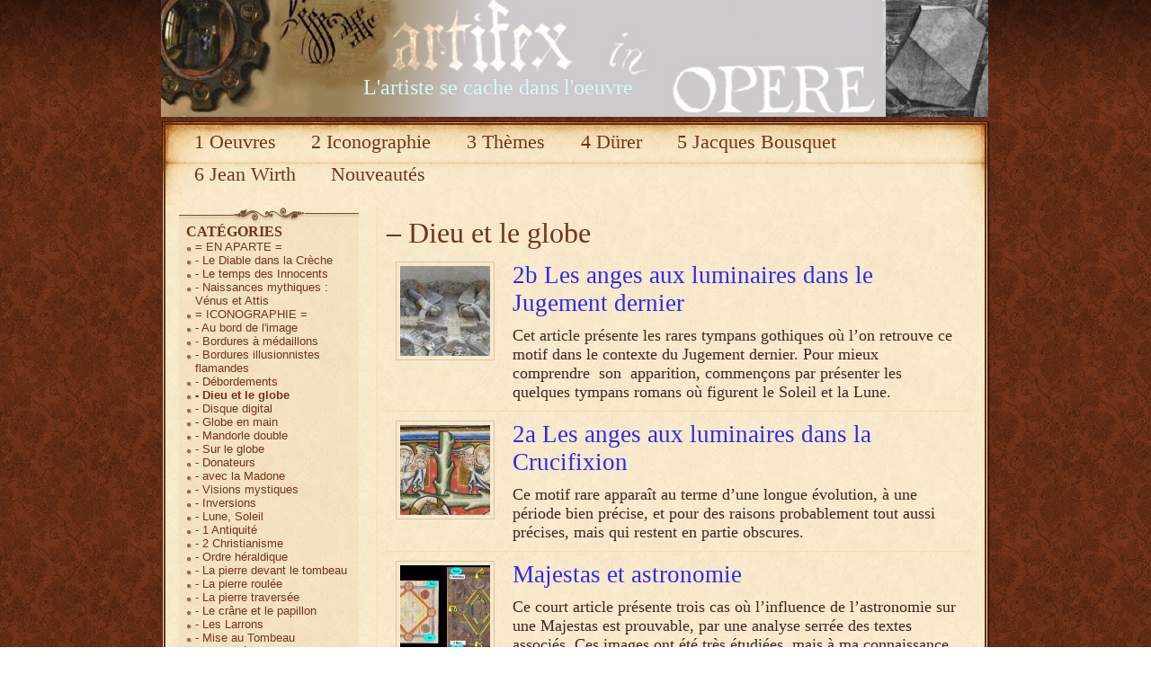

--- FILE ---
content_type: text/html; charset=UTF-8
request_url: https://artifexinopere.com/blog/category/interpr/iconographie/dieu-et-le-globe/
body_size: 15476
content:
<!DOCTYPE html> 
<html lang="fr-FR" >

<head>
	<meta http-equiv="Content-Type" content="text/html; charset=UTF-8" />
	
	<!-- Global site tag (gtag.js) - Google Analytics ajouté le 22/04/2002--> 
<script async src="https://www.googletagmanager.com/gtag/js?id=G-0HXMBW5G2C"></script>
<script>
  window.dataLayer = window.dataLayer || [];
  function gtag(){dataLayer.push(arguments);}
  gtag('js', new Date());

  gtag('config', 'G-0HXMBW5G2C');
</script>


<title>&#8211; Dieu et le globe - artifexinopere</title>

    <meta http-equiv="content-type" content="text/html; charset=UTF-8" />
	<meta name="viewport" content="width=device-width, initial-scale=0.4, maximum-scale=3.0, minimum-scale=0.4">
				<meta name="description" content="&#8211; Dieu et le globe, L&#039;artiste se cache dans l&#039;oeuvre" />
			<meta name="keywords" content="&#8211; Dieu et le globe L&#039;artiste se cache dans l&#039;oeuvre" />
		

	<style type="text/css" media="screen">
		@import url( https://artifexinopere.com/wp-content/themes/aesthete/style.css );
	</style>
	
	<link rel="alternate" type="application/rss+xml" title="RSS 2.0" href="https://artifexinopere.com/feed/" />
	<link rel="alternate" type="text/xml" title="RSS .92" href="https://artifexinopere.com/feed/rss/" />
	<link rel="alternate" type="application/atom+xml" title="Atom 0.3" href="https://artifexinopere.com/feed/atom/" />
	<link rel="pingback" href="https://artifexinopere.com/xmlrpc.php" />

	<script type="text/javascript" src="https://artifexinopere.com/wp-content/themes/aesthete/js/base64.js"></script>

		<link rel='archives' title='septembre 2025' href='https://artifexinopere.com/blog/2025/09/' />
	<link rel='archives' title='août 2025' href='https://artifexinopere.com/blog/2025/08/' />
	<link rel='archives' title='juillet 2025' href='https://artifexinopere.com/blog/2025/07/' />
	<link rel='archives' title='juin 2025' href='https://artifexinopere.com/blog/2025/06/' />
	<link rel='archives' title='mai 2025' href='https://artifexinopere.com/blog/2025/05/' />
	<link rel='archives' title='avril 2025' href='https://artifexinopere.com/blog/2025/04/' />
	<link rel='archives' title='mars 2025' href='https://artifexinopere.com/blog/2025/03/' />
	<link rel='archives' title='février 2025' href='https://artifexinopere.com/blog/2025/02/' />
	<link rel='archives' title='janvier 2025' href='https://artifexinopere.com/blog/2025/01/' />
	<link rel='archives' title='décembre 2024' href='https://artifexinopere.com/blog/2024/12/' />
	<link rel='archives' title='novembre 2024' href='https://artifexinopere.com/blog/2024/11/' />
	<link rel='archives' title='octobre 2024' href='https://artifexinopere.com/blog/2024/10/' />
	<link rel='archives' title='septembre 2024' href='https://artifexinopere.com/blog/2024/09/' />
	<link rel='archives' title='juin 2024' href='https://artifexinopere.com/blog/2024/06/' />
	<link rel='archives' title='avril 2024' href='https://artifexinopere.com/blog/2024/04/' />
	<link rel='archives' title='février 2024' href='https://artifexinopere.com/blog/2024/02/' />
	<link rel='archives' title='janvier 2024' href='https://artifexinopere.com/blog/2024/01/' />
	<link rel='archives' title='décembre 2023' href='https://artifexinopere.com/blog/2023/12/' />
	<link rel='archives' title='novembre 2023' href='https://artifexinopere.com/blog/2023/11/' />
	<link rel='archives' title='octobre 2023' href='https://artifexinopere.com/blog/2023/10/' />
	<link rel='archives' title='août 2023' href='https://artifexinopere.com/blog/2023/08/' />
	<link rel='archives' title='juillet 2023' href='https://artifexinopere.com/blog/2023/07/' />
	<link rel='archives' title='juin 2023' href='https://artifexinopere.com/blog/2023/06/' />
	<link rel='archives' title='mars 2023' href='https://artifexinopere.com/blog/2023/03/' />
	<link rel='archives' title='février 2023' href='https://artifexinopere.com/blog/2023/02/' />
	<link rel='archives' title='décembre 2022' href='https://artifexinopere.com/blog/2022/12/' />
	<link rel='archives' title='novembre 2022' href='https://artifexinopere.com/blog/2022/11/' />
	<link rel='archives' title='septembre 2022' href='https://artifexinopere.com/blog/2022/09/' />
	<link rel='archives' title='juillet 2022' href='https://artifexinopere.com/blog/2022/07/' />
	<link rel='archives' title='juin 2022' href='https://artifexinopere.com/blog/2022/06/' />
	<link rel='archives' title='mai 2022' href='https://artifexinopere.com/blog/2022/05/' />
	<link rel='archives' title='avril 2022' href='https://artifexinopere.com/blog/2022/04/' />
	<link rel='archives' title='mars 2022' href='https://artifexinopere.com/blog/2022/03/' />
	<link rel='archives' title='novembre 2021' href='https://artifexinopere.com/blog/2021/11/' />
	<link rel='archives' title='octobre 2021' href='https://artifexinopere.com/blog/2021/10/' />
	<link rel='archives' title='septembre 2021' href='https://artifexinopere.com/blog/2021/09/' />
	<link rel='archives' title='mai 2021' href='https://artifexinopere.com/blog/2021/05/' />
	<link rel='archives' title='avril 2021' href='https://artifexinopere.com/blog/2021/04/' />
	<link rel='archives' title='mars 2021' href='https://artifexinopere.com/blog/2021/03/' />
	<link rel='archives' title='février 2021' href='https://artifexinopere.com/blog/2021/02/' />
	<link rel='archives' title='décembre 2020' href='https://artifexinopere.com/blog/2020/12/' />
	<link rel='archives' title='novembre 2020' href='https://artifexinopere.com/blog/2020/11/' />
	<link rel='archives' title='octobre 2020' href='https://artifexinopere.com/blog/2020/10/' />
	<link rel='archives' title='septembre 2020' href='https://artifexinopere.com/blog/2020/09/' />
	<link rel='archives' title='août 2020' href='https://artifexinopere.com/blog/2020/08/' />
	<link rel='archives' title='juillet 2020' href='https://artifexinopere.com/blog/2020/07/' />
	<link rel='archives' title='juin 2020' href='https://artifexinopere.com/blog/2020/06/' />
	<link rel='archives' title='mai 2020' href='https://artifexinopere.com/blog/2020/05/' />
	<link rel='archives' title='avril 2020' href='https://artifexinopere.com/blog/2020/04/' />
	<link rel='archives' title='mars 2020' href='https://artifexinopere.com/blog/2020/03/' />
	<link rel='archives' title='février 2020' href='https://artifexinopere.com/blog/2020/02/' />
	<link rel='archives' title='janvier 2020' href='https://artifexinopere.com/blog/2020/01/' />
	<link rel='archives' title='décembre 2019' href='https://artifexinopere.com/blog/2019/12/' />
	<link rel='archives' title='novembre 2019' href='https://artifexinopere.com/blog/2019/11/' />
	<link rel='archives' title='octobre 2019' href='https://artifexinopere.com/blog/2019/10/' />
	<link rel='archives' title='septembre 2019' href='https://artifexinopere.com/blog/2019/09/' />
	<link rel='archives' title='août 2019' href='https://artifexinopere.com/blog/2019/08/' />
	<link rel='archives' title='juillet 2019' href='https://artifexinopere.com/blog/2019/07/' />
	<link rel='archives' title='juin 2019' href='https://artifexinopere.com/blog/2019/06/' />
	<link rel='archives' title='mai 2019' href='https://artifexinopere.com/blog/2019/05/' />
	<link rel='archives' title='mars 2019' href='https://artifexinopere.com/blog/2019/03/' />
	<link rel='archives' title='août 2018' href='https://artifexinopere.com/blog/2018/08/' />
	<link rel='archives' title='juillet 2018' href='https://artifexinopere.com/blog/2018/07/' />
	<link rel='archives' title='juin 2018' href='https://artifexinopere.com/blog/2018/06/' />
	<link rel='archives' title='mai 2018' href='https://artifexinopere.com/blog/2018/05/' />
	<link rel='archives' title='avril 2018' href='https://artifexinopere.com/blog/2018/04/' />
	<link rel='archives' title='mars 2018' href='https://artifexinopere.com/blog/2018/03/' />
	<link rel='archives' title='février 2018' href='https://artifexinopere.com/blog/2018/02/' />
	<link rel='archives' title='janvier 2018' href='https://artifexinopere.com/blog/2018/01/' />
	<link rel='archives' title='décembre 2017' href='https://artifexinopere.com/blog/2017/12/' />
	<link rel='archives' title='novembre 2017' href='https://artifexinopere.com/blog/2017/11/' />
	<link rel='archives' title='août 2017' href='https://artifexinopere.com/blog/2017/08/' />
	<link rel='archives' title='juillet 2017' href='https://artifexinopere.com/blog/2017/07/' />
	<link rel='archives' title='mai 2017' href='https://artifexinopere.com/blog/2017/05/' />
	<link rel='archives' title='avril 2017' href='https://artifexinopere.com/blog/2017/04/' />
	<link rel='archives' title='mars 2017' href='https://artifexinopere.com/blog/2017/03/' />
	<link rel='archives' title='février 2017' href='https://artifexinopere.com/blog/2017/02/' />
	<link rel='archives' title='janvier 2017' href='https://artifexinopere.com/blog/2017/01/' />
	<link rel='archives' title='décembre 2016' href='https://artifexinopere.com/blog/2016/12/' />
	<link rel='archives' title='octobre 2016' href='https://artifexinopere.com/blog/2016/10/' />
	<link rel='archives' title='septembre 2016' href='https://artifexinopere.com/blog/2016/09/' />
	<link rel='archives' title='mai 2016' href='https://artifexinopere.com/blog/2016/05/' />
	<link rel='archives' title='avril 2016' href='https://artifexinopere.com/blog/2016/04/' />
	<link rel='archives' title='mars 2016' href='https://artifexinopere.com/blog/2016/03/' />
	<link rel='archives' title='janvier 2016' href='https://artifexinopere.com/blog/2016/01/' />
	<link rel='archives' title='décembre 2015' href='https://artifexinopere.com/blog/2015/12/' />
	<link rel='archives' title='octobre 2015' href='https://artifexinopere.com/blog/2015/10/' />
	<link rel='archives' title='septembre 2015' href='https://artifexinopere.com/blog/2015/09/' />
	<link rel='archives' title='août 2015' href='https://artifexinopere.com/blog/2015/08/' />
	<link rel='archives' title='juillet 2015' href='https://artifexinopere.com/blog/2015/07/' />
	<link rel='archives' title='juin 2015' href='https://artifexinopere.com/blog/2015/06/' />
	<link rel='archives' title='mai 2015' href='https://artifexinopere.com/blog/2015/05/' />
	<link rel='archives' title='avril 2015' href='https://artifexinopere.com/blog/2015/04/' />
	<link rel='archives' title='mars 2015' href='https://artifexinopere.com/blog/2015/03/' />
	<link rel='archives' title='décembre 2014' href='https://artifexinopere.com/blog/2014/12/' />
	<link rel='archives' title='novembre 2014' href='https://artifexinopere.com/blog/2014/11/' />
	<link rel='archives' title='octobre 2014' href='https://artifexinopere.com/blog/2014/10/' />
	<link rel='archives' title='septembre 2014' href='https://artifexinopere.com/blog/2014/09/' />
	<link rel='archives' title='août 2014' href='https://artifexinopere.com/blog/2014/08/' />
	<link rel='archives' title='avril 2014' href='https://artifexinopere.com/blog/2014/04/' />
	<link rel='archives' title='mars 2014' href='https://artifexinopere.com/blog/2014/03/' />
	<link rel='archives' title='janvier 2014' href='https://artifexinopere.com/blog/2014/01/' />
	<link rel='archives' title='décembre 2013' href='https://artifexinopere.com/blog/2013/12/' />
	<link rel='archives' title='novembre 2013' href='https://artifexinopere.com/blog/2013/11/' />
	<link rel='archives' title='août 2013' href='https://artifexinopere.com/blog/2013/08/' />
	<link rel='archives' title='décembre 2012' href='https://artifexinopere.com/blog/2012/12/' />
	<link rel='archives' title='novembre 2012' href='https://artifexinopere.com/blog/2012/11/' />
	<link rel='archives' title='octobre 2012' href='https://artifexinopere.com/blog/2012/10/' />
	<link rel='archives' title='septembre 2012' href='https://artifexinopere.com/blog/2012/09/' />
	<link rel='archives' title='août 2012' href='https://artifexinopere.com/blog/2012/08/' />
	<link rel='archives' title='juillet 2012' href='https://artifexinopere.com/blog/2012/07/' />
	<link rel='archives' title='juin 2012' href='https://artifexinopere.com/blog/2012/06/' />
	<link rel='archives' title='avril 2012' href='https://artifexinopere.com/blog/2012/04/' />
	<link rel='archives' title='décembre 2011' href='https://artifexinopere.com/blog/2011/12/' />
	<link rel='archives' title='novembre 2011' href='https://artifexinopere.com/blog/2011/11/' />
	<link rel='archives' title='octobre 2011' href='https://artifexinopere.com/blog/2011/10/' />
	<link rel='archives' title='septembre 2011' href='https://artifexinopere.com/blog/2011/09/' />
	<link rel='archives' title='août 2011' href='https://artifexinopere.com/blog/2011/08/' />
	<link rel='archives' title='juillet 2011' href='https://artifexinopere.com/blog/2011/07/' />
	<link rel='archives' title='mai 2011' href='https://artifexinopere.com/blog/2011/05/' />
	<link rel='archives' title='avril 2011' href='https://artifexinopere.com/blog/2011/04/' />
	<link rel='archives' title='février 2011' href='https://artifexinopere.com/blog/2011/02/' />
	<link rel='archives' title='janvier 2011' href='https://artifexinopere.com/blog/2011/01/' />
		<meta name='robots' content='max-image-preview:large' />
	<style>img:is([sizes="auto" i], [sizes^="auto," i]) { contain-intrinsic-size: 3000px 1500px }</style>
	<link rel="alternate" type="application/rss+xml" title="artifexinopere &raquo; Flux de la catégorie - Dieu et le globe" href="https://artifexinopere.com/blog/category/interpr/iconographie/dieu-et-le-globe/feed/" />
<script type="text/javascript">
/* <![CDATA[ */
window._wpemojiSettings = {"baseUrl":"https:\/\/s.w.org\/images\/core\/emoji\/16.0.1\/72x72\/","ext":".png","svgUrl":"https:\/\/s.w.org\/images\/core\/emoji\/16.0.1\/svg\/","svgExt":".svg","source":{"concatemoji":"https:\/\/artifexinopere.com\/wp-includes\/js\/wp-emoji-release.min.js?ver=6.8.3"}};
/*! This file is auto-generated */
!function(s,n){var o,i,e;function c(e){try{var t={supportTests:e,timestamp:(new Date).valueOf()};sessionStorage.setItem(o,JSON.stringify(t))}catch(e){}}function p(e,t,n){e.clearRect(0,0,e.canvas.width,e.canvas.height),e.fillText(t,0,0);var t=new Uint32Array(e.getImageData(0,0,e.canvas.width,e.canvas.height).data),a=(e.clearRect(0,0,e.canvas.width,e.canvas.height),e.fillText(n,0,0),new Uint32Array(e.getImageData(0,0,e.canvas.width,e.canvas.height).data));return t.every(function(e,t){return e===a[t]})}function u(e,t){e.clearRect(0,0,e.canvas.width,e.canvas.height),e.fillText(t,0,0);for(var n=e.getImageData(16,16,1,1),a=0;a<n.data.length;a++)if(0!==n.data[a])return!1;return!0}function f(e,t,n,a){switch(t){case"flag":return n(e,"\ud83c\udff3\ufe0f\u200d\u26a7\ufe0f","\ud83c\udff3\ufe0f\u200b\u26a7\ufe0f")?!1:!n(e,"\ud83c\udde8\ud83c\uddf6","\ud83c\udde8\u200b\ud83c\uddf6")&&!n(e,"\ud83c\udff4\udb40\udc67\udb40\udc62\udb40\udc65\udb40\udc6e\udb40\udc67\udb40\udc7f","\ud83c\udff4\u200b\udb40\udc67\u200b\udb40\udc62\u200b\udb40\udc65\u200b\udb40\udc6e\u200b\udb40\udc67\u200b\udb40\udc7f");case"emoji":return!a(e,"\ud83e\udedf")}return!1}function g(e,t,n,a){var r="undefined"!=typeof WorkerGlobalScope&&self instanceof WorkerGlobalScope?new OffscreenCanvas(300,150):s.createElement("canvas"),o=r.getContext("2d",{willReadFrequently:!0}),i=(o.textBaseline="top",o.font="600 32px Arial",{});return e.forEach(function(e){i[e]=t(o,e,n,a)}),i}function t(e){var t=s.createElement("script");t.src=e,t.defer=!0,s.head.appendChild(t)}"undefined"!=typeof Promise&&(o="wpEmojiSettingsSupports",i=["flag","emoji"],n.supports={everything:!0,everythingExceptFlag:!0},e=new Promise(function(e){s.addEventListener("DOMContentLoaded",e,{once:!0})}),new Promise(function(t){var n=function(){try{var e=JSON.parse(sessionStorage.getItem(o));if("object"==typeof e&&"number"==typeof e.timestamp&&(new Date).valueOf()<e.timestamp+604800&&"object"==typeof e.supportTests)return e.supportTests}catch(e){}return null}();if(!n){if("undefined"!=typeof Worker&&"undefined"!=typeof OffscreenCanvas&&"undefined"!=typeof URL&&URL.createObjectURL&&"undefined"!=typeof Blob)try{var e="postMessage("+g.toString()+"("+[JSON.stringify(i),f.toString(),p.toString(),u.toString()].join(",")+"));",a=new Blob([e],{type:"text/javascript"}),r=new Worker(URL.createObjectURL(a),{name:"wpTestEmojiSupports"});return void(r.onmessage=function(e){c(n=e.data),r.terminate(),t(n)})}catch(e){}c(n=g(i,f,p,u))}t(n)}).then(function(e){for(var t in e)n.supports[t]=e[t],n.supports.everything=n.supports.everything&&n.supports[t],"flag"!==t&&(n.supports.everythingExceptFlag=n.supports.everythingExceptFlag&&n.supports[t]);n.supports.everythingExceptFlag=n.supports.everythingExceptFlag&&!n.supports.flag,n.DOMReady=!1,n.readyCallback=function(){n.DOMReady=!0}}).then(function(){return e}).then(function(){var e;n.supports.everything||(n.readyCallback(),(e=n.source||{}).concatemoji?t(e.concatemoji):e.wpemoji&&e.twemoji&&(t(e.twemoji),t(e.wpemoji)))}))}((window,document),window._wpemojiSettings);
/* ]]> */
</script>
		
	<style id='wp-emoji-styles-inline-css' type='text/css'>

	img.wp-smiley, img.emoji {
		display: inline !important;
		border: none !important;
		box-shadow: none !important;
		height: 1em !important;
		width: 1em !important;
		margin: 0 0.07em !important;
		vertical-align: -0.1em !important;
		background: none !important;
		padding: 0 !important;
	}
</style>
<link rel='stylesheet' id='wp-block-library-css' href='https://artifexinopere.com/wp-includes/css/dist/block-library/style.min.css?ver=6.8.3' type='text/css' media='all' />
<style id='classic-theme-styles-inline-css' type='text/css'>
/*! This file is auto-generated */
.wp-block-button__link{color:#fff;background-color:#32373c;border-radius:9999px;box-shadow:none;text-decoration:none;padding:calc(.667em + 2px) calc(1.333em + 2px);font-size:1.125em}.wp-block-file__button{background:#32373c;color:#fff;text-decoration:none}
</style>
<style id='global-styles-inline-css' type='text/css'>
:root{--wp--preset--aspect-ratio--square: 1;--wp--preset--aspect-ratio--4-3: 4/3;--wp--preset--aspect-ratio--3-4: 3/4;--wp--preset--aspect-ratio--3-2: 3/2;--wp--preset--aspect-ratio--2-3: 2/3;--wp--preset--aspect-ratio--16-9: 16/9;--wp--preset--aspect-ratio--9-16: 9/16;--wp--preset--color--black: #000000;--wp--preset--color--cyan-bluish-gray: #abb8c3;--wp--preset--color--white: #ffffff;--wp--preset--color--pale-pink: #f78da7;--wp--preset--color--vivid-red: #cf2e2e;--wp--preset--color--luminous-vivid-orange: #ff6900;--wp--preset--color--luminous-vivid-amber: #fcb900;--wp--preset--color--light-green-cyan: #7bdcb5;--wp--preset--color--vivid-green-cyan: #00d084;--wp--preset--color--pale-cyan-blue: #8ed1fc;--wp--preset--color--vivid-cyan-blue: #0693e3;--wp--preset--color--vivid-purple: #9b51e0;--wp--preset--gradient--vivid-cyan-blue-to-vivid-purple: linear-gradient(135deg,rgba(6,147,227,1) 0%,rgb(155,81,224) 100%);--wp--preset--gradient--light-green-cyan-to-vivid-green-cyan: linear-gradient(135deg,rgb(122,220,180) 0%,rgb(0,208,130) 100%);--wp--preset--gradient--luminous-vivid-amber-to-luminous-vivid-orange: linear-gradient(135deg,rgba(252,185,0,1) 0%,rgba(255,105,0,1) 100%);--wp--preset--gradient--luminous-vivid-orange-to-vivid-red: linear-gradient(135deg,rgba(255,105,0,1) 0%,rgb(207,46,46) 100%);--wp--preset--gradient--very-light-gray-to-cyan-bluish-gray: linear-gradient(135deg,rgb(238,238,238) 0%,rgb(169,184,195) 100%);--wp--preset--gradient--cool-to-warm-spectrum: linear-gradient(135deg,rgb(74,234,220) 0%,rgb(151,120,209) 20%,rgb(207,42,186) 40%,rgb(238,44,130) 60%,rgb(251,105,98) 80%,rgb(254,248,76) 100%);--wp--preset--gradient--blush-light-purple: linear-gradient(135deg,rgb(255,206,236) 0%,rgb(152,150,240) 100%);--wp--preset--gradient--blush-bordeaux: linear-gradient(135deg,rgb(254,205,165) 0%,rgb(254,45,45) 50%,rgb(107,0,62) 100%);--wp--preset--gradient--luminous-dusk: linear-gradient(135deg,rgb(255,203,112) 0%,rgb(199,81,192) 50%,rgb(65,88,208) 100%);--wp--preset--gradient--pale-ocean: linear-gradient(135deg,rgb(255,245,203) 0%,rgb(182,227,212) 50%,rgb(51,167,181) 100%);--wp--preset--gradient--electric-grass: linear-gradient(135deg,rgb(202,248,128) 0%,rgb(113,206,126) 100%);--wp--preset--gradient--midnight: linear-gradient(135deg,rgb(2,3,129) 0%,rgb(40,116,252) 100%);--wp--preset--font-size--small: 13px;--wp--preset--font-size--medium: 20px;--wp--preset--font-size--large: 36px;--wp--preset--font-size--x-large: 42px;--wp--preset--spacing--20: 0.44rem;--wp--preset--spacing--30: 0.67rem;--wp--preset--spacing--40: 1rem;--wp--preset--spacing--50: 1.5rem;--wp--preset--spacing--60: 2.25rem;--wp--preset--spacing--70: 3.38rem;--wp--preset--spacing--80: 5.06rem;--wp--preset--shadow--natural: 6px 6px 9px rgba(0, 0, 0, 0.2);--wp--preset--shadow--deep: 12px 12px 50px rgba(0, 0, 0, 0.4);--wp--preset--shadow--sharp: 6px 6px 0px rgba(0, 0, 0, 0.2);--wp--preset--shadow--outlined: 6px 6px 0px -3px rgba(255, 255, 255, 1), 6px 6px rgba(0, 0, 0, 1);--wp--preset--shadow--crisp: 6px 6px 0px rgba(0, 0, 0, 1);}:where(.is-layout-flex){gap: 0.5em;}:where(.is-layout-grid){gap: 0.5em;}body .is-layout-flex{display: flex;}.is-layout-flex{flex-wrap: wrap;align-items: center;}.is-layout-flex > :is(*, div){margin: 0;}body .is-layout-grid{display: grid;}.is-layout-grid > :is(*, div){margin: 0;}:where(.wp-block-columns.is-layout-flex){gap: 2em;}:where(.wp-block-columns.is-layout-grid){gap: 2em;}:where(.wp-block-post-template.is-layout-flex){gap: 1.25em;}:where(.wp-block-post-template.is-layout-grid){gap: 1.25em;}.has-black-color{color: var(--wp--preset--color--black) !important;}.has-cyan-bluish-gray-color{color: var(--wp--preset--color--cyan-bluish-gray) !important;}.has-white-color{color: var(--wp--preset--color--white) !important;}.has-pale-pink-color{color: var(--wp--preset--color--pale-pink) !important;}.has-vivid-red-color{color: var(--wp--preset--color--vivid-red) !important;}.has-luminous-vivid-orange-color{color: var(--wp--preset--color--luminous-vivid-orange) !important;}.has-luminous-vivid-amber-color{color: var(--wp--preset--color--luminous-vivid-amber) !important;}.has-light-green-cyan-color{color: var(--wp--preset--color--light-green-cyan) !important;}.has-vivid-green-cyan-color{color: var(--wp--preset--color--vivid-green-cyan) !important;}.has-pale-cyan-blue-color{color: var(--wp--preset--color--pale-cyan-blue) !important;}.has-vivid-cyan-blue-color{color: var(--wp--preset--color--vivid-cyan-blue) !important;}.has-vivid-purple-color{color: var(--wp--preset--color--vivid-purple) !important;}.has-black-background-color{background-color: var(--wp--preset--color--black) !important;}.has-cyan-bluish-gray-background-color{background-color: var(--wp--preset--color--cyan-bluish-gray) !important;}.has-white-background-color{background-color: var(--wp--preset--color--white) !important;}.has-pale-pink-background-color{background-color: var(--wp--preset--color--pale-pink) !important;}.has-vivid-red-background-color{background-color: var(--wp--preset--color--vivid-red) !important;}.has-luminous-vivid-orange-background-color{background-color: var(--wp--preset--color--luminous-vivid-orange) !important;}.has-luminous-vivid-amber-background-color{background-color: var(--wp--preset--color--luminous-vivid-amber) !important;}.has-light-green-cyan-background-color{background-color: var(--wp--preset--color--light-green-cyan) !important;}.has-vivid-green-cyan-background-color{background-color: var(--wp--preset--color--vivid-green-cyan) !important;}.has-pale-cyan-blue-background-color{background-color: var(--wp--preset--color--pale-cyan-blue) !important;}.has-vivid-cyan-blue-background-color{background-color: var(--wp--preset--color--vivid-cyan-blue) !important;}.has-vivid-purple-background-color{background-color: var(--wp--preset--color--vivid-purple) !important;}.has-black-border-color{border-color: var(--wp--preset--color--black) !important;}.has-cyan-bluish-gray-border-color{border-color: var(--wp--preset--color--cyan-bluish-gray) !important;}.has-white-border-color{border-color: var(--wp--preset--color--white) !important;}.has-pale-pink-border-color{border-color: var(--wp--preset--color--pale-pink) !important;}.has-vivid-red-border-color{border-color: var(--wp--preset--color--vivid-red) !important;}.has-luminous-vivid-orange-border-color{border-color: var(--wp--preset--color--luminous-vivid-orange) !important;}.has-luminous-vivid-amber-border-color{border-color: var(--wp--preset--color--luminous-vivid-amber) !important;}.has-light-green-cyan-border-color{border-color: var(--wp--preset--color--light-green-cyan) !important;}.has-vivid-green-cyan-border-color{border-color: var(--wp--preset--color--vivid-green-cyan) !important;}.has-pale-cyan-blue-border-color{border-color: var(--wp--preset--color--pale-cyan-blue) !important;}.has-vivid-cyan-blue-border-color{border-color: var(--wp--preset--color--vivid-cyan-blue) !important;}.has-vivid-purple-border-color{border-color: var(--wp--preset--color--vivid-purple) !important;}.has-vivid-cyan-blue-to-vivid-purple-gradient-background{background: var(--wp--preset--gradient--vivid-cyan-blue-to-vivid-purple) !important;}.has-light-green-cyan-to-vivid-green-cyan-gradient-background{background: var(--wp--preset--gradient--light-green-cyan-to-vivid-green-cyan) !important;}.has-luminous-vivid-amber-to-luminous-vivid-orange-gradient-background{background: var(--wp--preset--gradient--luminous-vivid-amber-to-luminous-vivid-orange) !important;}.has-luminous-vivid-orange-to-vivid-red-gradient-background{background: var(--wp--preset--gradient--luminous-vivid-orange-to-vivid-red) !important;}.has-very-light-gray-to-cyan-bluish-gray-gradient-background{background: var(--wp--preset--gradient--very-light-gray-to-cyan-bluish-gray) !important;}.has-cool-to-warm-spectrum-gradient-background{background: var(--wp--preset--gradient--cool-to-warm-spectrum) !important;}.has-blush-light-purple-gradient-background{background: var(--wp--preset--gradient--blush-light-purple) !important;}.has-blush-bordeaux-gradient-background{background: var(--wp--preset--gradient--blush-bordeaux) !important;}.has-luminous-dusk-gradient-background{background: var(--wp--preset--gradient--luminous-dusk) !important;}.has-pale-ocean-gradient-background{background: var(--wp--preset--gradient--pale-ocean) !important;}.has-electric-grass-gradient-background{background: var(--wp--preset--gradient--electric-grass) !important;}.has-midnight-gradient-background{background: var(--wp--preset--gradient--midnight) !important;}.has-small-font-size{font-size: var(--wp--preset--font-size--small) !important;}.has-medium-font-size{font-size: var(--wp--preset--font-size--medium) !important;}.has-large-font-size{font-size: var(--wp--preset--font-size--large) !important;}.has-x-large-font-size{font-size: var(--wp--preset--font-size--x-large) !important;}
:where(.wp-block-post-template.is-layout-flex){gap: 1.25em;}:where(.wp-block-post-template.is-layout-grid){gap: 1.25em;}
:where(.wp-block-columns.is-layout-flex){gap: 2em;}:where(.wp-block-columns.is-layout-grid){gap: 2em;}
:root :where(.wp-block-pullquote){font-size: 1.5em;line-height: 1.6;}
</style>
<link rel='stylesheet' id='wp-paginate-css' href='https://artifexinopere.com/wp-content/plugins/wp-paginate/css/wp-paginate.css?ver=2.2.4' type='text/css' media='screen' />
<link rel='stylesheet' id='dtree.css-css' href='https://artifexinopere.com/wp-content/plugins/wp-dtree-30/wp-dtree.min.css?ver=4.4.5' type='text/css' media='all' />
<script type="text/javascript" src="https://artifexinopere.com/wp-includes/js/jquery/jquery.min.js?ver=3.7.1" id="jquery-core-js"></script>
<script type="text/javascript" src="https://artifexinopere.com/wp-includes/js/jquery/jquery-migrate.min.js?ver=3.4.1" id="jquery-migrate-js"></script>
<script type="text/javascript" src="https://artifexinopere.com/wp-content/plugins/wp-image-zoooom/assets/js/jquery.image_zoom.min.js?ver=1.60" id="image_zoooom-js" defer="defer" data-wp-strategy="defer"></script>
<script type="text/javascript" id="image_zoooom-init-js-extra">
/* <![CDATA[ */
var IZ = {"options":{"lensShape":"round","zoomType":"lens","lensSize":600,"borderSize":1,"borderColour":"#ffffff","cursor":"zoom-in","lensFadeIn":500,"lensFadeOut":500,"tint":"true","tintColour":"#ffffff","tintOpacity":0.1000000000000000055511151231257827021181583404541015625},"with_woocommerce":"0","exchange_thumbnails":"0","enable_mobile":"1","woo_categories":"0","woo_slider":"0","enable_surecart":"0"};
/* ]]> */
</script>
<script type="text/javascript" src="https://artifexinopere.com/wp-content/plugins/wp-image-zoooom/assets/js/image_zoom-init.js?ver=1.60" id="image_zoooom-init-js" defer="defer" data-wp-strategy="defer"></script>
<script type="text/javascript" id="dtree-js-extra">
/* <![CDATA[ */
var WPdTreeSettings = {"animate":"1","duration":"250","imgurl":"https:\/\/artifexinopere.com\/wp-content\/plugins\/wp-dtree-30\/"};
/* ]]> */
</script>
<script type="text/javascript" src="https://artifexinopere.com/wp-content/plugins/wp-dtree-30/wp-dtree.min.js?ver=4.4.5" id="dtree-js"></script>
<link rel="https://api.w.org/" href="https://artifexinopere.com/wp-json/" /><link rel="alternate" title="JSON" type="application/json" href="https://artifexinopere.com/wp-json/wp/v2/categories/241" /><link rel="EditURI" type="application/rsd+xml" title="RSD" href="https://artifexinopere.com/xmlrpc.php?rsd" />
<meta name="generator" content="WordPress 6.8.3" />
<style type="text/css">img.zoooom,.zoooom img{padding:0!important;}</style><script type="text/javascript"></script>


<script type="text/javascript">

  var _gaq = _gaq || [];
  _gaq.push(['_setAccount', 'UA-21153333-1']);
  _gaq.push(['_trackPageview']);

  (function() {
    var ga = document.createElement('script'); ga.type = 'text/javascript'; ga.async = true;
    ga.src = ('https:' == document.location.protocol ? 'https://ssl' : 'http://www') + '.google-analytics.com/ga.js';
    var s = document.getElementsByTagName('script')[0]; s.parentNode.insertBefore(ga, s);
  })();

</script>
</head>

<body>
<div id="page">
	<div id="wrapper">

					<div id="header">
				<div class="containerphil">
				<a href="https://artifexinopere.com" class="headerimg" style="width:920px;">
				

											<img src="https://artifexinopere.com/wp-content/themes/aesthete/img/head-s.jpg" width="920" height="130" border="0" class="headerimg" />
									</a>
									
							<div class="description">L&#039;artiste se cache dans l&#039;oeuvre</div>
					
								</div>

			</div>
		

		<div id="whitepage">
			<div id="whitepagesidebg">
				<div id="whitepagetopbg">
					<div id="whitepagebottombg">
						<div id="navdiv">
						<ul id="nav">
		<!--			
				<li class="current_page_item"><a href="https://artifexinopere.com/">Accueil</a></li>
				    -->
			<li class="page_item page-item-265"><a href="https://artifexinopere.com/">1 Oeuvres</a></li>
<li class="page_item page-item-14027"><a href="https://artifexinopere.com/2-iconographie/">2 Iconographie</a></li>
<li class="page_item page-item-9941"><a href="https://artifexinopere.com/2-themes/">3 Thèmes</a></li>
<li class="page_item page-item-6952"><a href="https://artifexinopere.com/durer/">4 Dürer</a></li>
<li class="page_item page-item-3114"><a href="https://artifexinopere.com/la-page-de-jacques-bousquet/">5 Jacques Bousquet</a></li>
<li class="page_item page-item-39733"><a href="https://artifexinopere.com/6-jean-wirth/">6 Jean Wirth</a></li>
<li class="page_item page-item-26553"><a href="https://artifexinopere.com/7-archives/">Nouveautés</a></li>
						</ul>
						<div class="clear"></div>
						</div>


<!-- end header --><div id="leftcolumn">
	
		<div class="widget">
		<div class="ornament">
			<h3>Catégories</h3>
			<ul id="catalog-sub-cat">
									<li>
						<a href="https://artifexinopere.com/blog/category/interpr/en-aparte/" class="a">
							= EN APARTE =						</a>
					</li>
									<li>
						<a href="https://artifexinopere.com/blog/category/interpr/en-aparte/le-diable-dans-la-creche/" class="a">
							- Le Diable dans la Crèche						</a>
					</li>
									<li>
						<a href="https://artifexinopere.com/blog/category/interpr/en-aparte/le-temps-des-innocents/" class="a">
							- Le temps des Innocents						</a>
					</li>
									<li>
						<a href="https://artifexinopere.com/blog/category/interpr/en-aparte/naissances-mythiques-venus-et-attis/" class="a">
							- Naissances mythiques : Vénus et Attis						</a>
					</li>
									<li>
						<a href="https://artifexinopere.com/blog/category/interpr/iconographie/" class="a">
							= ICONOGRAPHIE =						</a>
					</li>
									<li>
						<a href="https://artifexinopere.com/blog/category/interpr/iconographie/au-bord-de-limage/" class="a">
							- Au bord de l'image						</a>
					</li>
									<li>
						<a href="https://artifexinopere.com/blog/category/interpr/iconographie/au-bord-de-limage/bordures-a-medaillons/" class="a">
							- Bordures à médaillons						</a>
					</li>
									<li>
						<a href="https://artifexinopere.com/blog/category/interpr/iconographie/au-bord-de-limage/bordures-illusionnistes-flamandes/" class="a">
							- Bordures illusionnistes flamandes						</a>
					</li>
									<li>
						<a href="https://artifexinopere.com/blog/category/interpr/iconographie/au-bord-de-limage/debordements/" class="a">
							- Débordements						</a>
					</li>
									<li>
						<a href="https://artifexinopere.com/blog/category/interpr/iconographie/dieu-et-le-globe/" class="current">
							- Dieu et le globe						</a>
					</li>
									<li>
						<a href="https://artifexinopere.com/blog/category/interpr/iconographie/dieu-et-le-globe/disque-digital/" class="a">
							- Disque digital						</a>
					</li>
									<li>
						<a href="https://artifexinopere.com/blog/category/interpr/iconographie/dieu-et-le-globe/globe-en-main/" class="a">
							- Globe en main						</a>
					</li>
									<li>
						<a href="https://artifexinopere.com/blog/category/interpr/iconographie/dieu-et-le-globe/mandorle-double/" class="a">
							- Mandorle double						</a>
					</li>
									<li>
						<a href="https://artifexinopere.com/blog/category/interpr/iconographie/dieu-et-le-globe/sur-le-globe/" class="a">
							- Sur le globe						</a>
					</li>
									<li>
						<a href="https://artifexinopere.com/blog/category/interpr/iconographie/donateurs/" class="a">
							- Donateurs						</a>
					</li>
									<li>
						<a href="https://artifexinopere.com/blog/category/interpr/iconographie/donateurs/avec-la-madonne/" class="a">
							- avec la Madone						</a>
					</li>
									<li>
						<a href="https://artifexinopere.com/blog/category/interpr/iconographie/donateurs/avec-la-madonne/visions-mystiques/" class="a">
							- Visions mystiques						</a>
					</li>
									<li>
						<a href="https://artifexinopere.com/blog/category/interpr/iconographie/inversions/" class="a">
							- Inversions						</a>
					</li>
									<li>
						<a href="https://artifexinopere.com/blog/category/interpr/iconographie/inversions/lune-soleil/" class="a">
							- Lune, Soleil						</a>
					</li>
									<li>
						<a href="https://artifexinopere.com/blog/category/interpr/iconographie/inversions/lune-soleil/1_antiquite/" class="a">
							- 1 Antiquité						</a>
					</li>
									<li>
						<a href="https://artifexinopere.com/blog/category/interpr/iconographie/inversions/lune-soleil/2_christianisme/" class="a">
							- 2 Christianisme						</a>
					</li>
									<li>
						<a href="https://artifexinopere.com/blog/category/interpr/iconographie/inversions/ordre-heraldique/" class="a">
							- Ordre héraldique						</a>
					</li>
									<li>
						<a href="https://artifexinopere.com/blog/category/interpr/iconographie/la-pierre-devant-le-tombeau/" class="a">
							- La pierre devant le tombeau						</a>
					</li>
									<li>
						<a href="https://artifexinopere.com/blog/category/interpr/iconographie/la-pierre-devant-le-tombeau/la-pierre-roulee/" class="a">
							- La pierre roulée						</a>
					</li>
									<li>
						<a href="https://artifexinopere.com/blog/category/interpr/iconographie/la-pierre-devant-le-tombeau/la-pierre-traversee/" class="a">
							- La pierre traversée						</a>
					</li>
									<li>
						<a href="https://artifexinopere.com/blog/category/interpr/iconographie/le-crane-et-le-papillon/" class="a">
							- Le crâne et le papillon						</a>
					</li>
									<li>
						<a href="https://artifexinopere.com/blog/category/interpr/iconographie/les-larrons/" class="a">
							- Les Larrons						</a>
					</li>
									<li>
						<a href="https://artifexinopere.com/blog/category/interpr/iconographie/mise-au-tombeau/" class="a">
							- Mise au Tombeau						</a>
					</li>
									<li>
						<a href="https://artifexinopere.com/blog/category/interpr/iconographie/publicites/" class="a">
							- Publicités						</a>
					</li>
									<li>
						<a href="https://artifexinopere.com/blog/category/interpr/iconographie/publicites/double-page/" class="a">
							Double-page						</a>
					</li>
									<li>
						<a href="https://artifexinopere.com/blog/category/interpr/iconographie/recto-verso/" class="a">
							- Recto-verso						</a>
					</li>
									<li>
						<a href="https://artifexinopere.com/blog/category/interpr/iconographie/recto-verso/paragone/" class="a">
							- Paragone						</a>
					</li>
									<li>
						<a href="https://artifexinopere.com/blog/category/interpr/iconographie/recto-verso/paragone/come-fratelli/" class="a">
							- come fratelli						</a>
					</li>
									<li>
						<a href="https://artifexinopere.com/blog/category/interpr/iconographie/toucher/" class="a">
							- Toucher						</a>
					</li>
									<li>
						<a href="https://artifexinopere.com/blog/category/interpr/iconographie/toucher/gants/" class="a">
							- Gants						</a>
					</li>
									<li>
						<a href="https://artifexinopere.com/blog/category/interpr/iconographie/toucher/le-toucher-de-lincredule/" class="a">
							- Le toucher de l'incrédule						</a>
					</li>
									<li>
						<a href="https://artifexinopere.com/blog/category/interpr/iconographie/toucher/toucher-le-pied-du-christ/" class="a">
							- Toucher le pied du Christ						</a>
					</li>
									<li>
						<a href="https://artifexinopere.com/blog/category/interpr/iconographie/vue-de-larriere/" class="a">
							- Vue de l'arrière						</a>
					</li>
									<li>
						<a href="https://artifexinopere.com/blog/category/interpr/iconographie/vue-de-larriere/nu-de-dos/" class="a">
							Nu de dos						</a>
					</li>
									<li>
						<a href="https://artifexinopere.com/blog/category/interpr/iconographie/symbolisme-moleculaire/" class="a">
							symbolisme moléculaire						</a>
					</li>
									<li>
						<a href="https://artifexinopere.com/blog/category/interpr/peintres/" class="a">
							= PEINTRES =						</a>
					</li>
									<li>
						<a href="https://artifexinopere.com/blog/category/interpr/peintres/altdorfer/" class="a">
							Altdorfer						</a>
					</li>
									<li>
						<a href="https://artifexinopere.com/blog/category/interpr/peintres/annigoni/" class="a">
							Annigoni						</a>
					</li>
									<li>
						<a href="https://artifexinopere.com/blog/category/interpr/peintres/anonyme/" class="a">
							Anonyme						</a>
					</li>
									<li>
						<a href="https://artifexinopere.com/blog/category/interpr/peintres/anquetin/" class="a">
							Anquetin						</a>
					</li>
									<li>
						<a href="https://artifexinopere.com/blog/category/interpr/peintres/grien/" class="a">
							Baldung Grien						</a>
					</li>
									<li>
						<a href="https://artifexinopere.com/blog/category/interpr/peintres/balthus/" class="a">
							Balthus						</a>
					</li>
									<li>
						<a href="https://artifexinopere.com/blog/category/interpr/peintres/barocci/" class="a">
							Barocci						</a>
					</li>
									<li>
						<a href="https://artifexinopere.com/blog/category/interpr/peintres/batoni/" class="a">
							Batoni						</a>
					</li>
									<li>
						<a href="https://artifexinopere.com/blog/category/interpr/peintres/bazille/" class="a">
							Bazille						</a>
					</li>
									<li>
						<a href="https://artifexinopere.com/blog/category/interpr/peintres/bellini/" class="a">
							Bellini						</a>
					</li>
									<li>
						<a href="https://artifexinopere.com/blog/category/interpr/peintres/bellotto/" class="a">
							Bellotto						</a>
					</li>
									<li>
						<a href="https://artifexinopere.com/blog/category/interpr/peintres/beraud/" class="a">
							Béraud						</a>
					</li>
									<li>
						<a href="https://artifexinopere.com/blog/category/interpr/peintres/bernard-emile/" class="a">
							Bernard (Emile)						</a>
					</li>
									<li>
						<a href="https://artifexinopere.com/blog/category/interpr/peintres/boilly-louis-leopold/" class="a">
							Boilly						</a>
					</li>
									<li>
						<a href="https://artifexinopere.com/blog/category/interpr/peintres/boklin/" class="a">
							Böklin						</a>
					</li>
									<li>
						<a href="https://artifexinopere.com/blog/category/interpr/peintres/boldini/" class="a">
							Boldini						</a>
					</li>
									<li>
						<a href="https://artifexinopere.com/blog/category/interpr/peintres/bonnard/" class="a">
							Bonnard						</a>
					</li>
									<li>
						<a href="https://artifexinopere.com/blog/category/interpr/peintres/bosch/" class="a">
							Bosch						</a>
					</li>
									<li>
						<a href="https://artifexinopere.com/blog/category/interpr/peintres/botticelli/" class="a">
							Botticelli						</a>
					</li>
									<li>
						<a href="https://artifexinopere.com/blog/category/interpr/peintres/botticelli/venus-et-mars/" class="a">
							- Vénus et Mars						</a>
					</li>
									<li>
						<a href="https://artifexinopere.com/blog/category/interpr/peintres/boucher/" class="a">
							Boucher						</a>
					</li>
									<li>
						<a href="https://artifexinopere.com/blog/category/interpr/peintres/bouguereau/" class="a">
							Bouguereau						</a>
					</li>
									<li>
						<a href="https://artifexinopere.com/blog/category/interpr/peintres/bronzino/" class="a">
							Bronzino						</a>
					</li>
									<li>
						<a href="https://artifexinopere.com/blog/category/interpr/peintres/bruegel/" class="a">
							Bruegel						</a>
					</li>
									<li>
						<a href="https://artifexinopere.com/blog/category/interpr/peintres/bruyn/" class="a">
							Bruyn						</a>
					</li>
									<li>
						<a href="https://artifexinopere.com/blog/category/interpr/peintres/burne-jones/" class="a">
							Burne-Jones						</a>
					</li>
									<li>
						<a href="https://artifexinopere.com/blog/category/interpr/peintres/caillebotte/" class="a">
							Caillebotte						</a>
					</li>
									<li>
						<a href="https://artifexinopere.com/blog/category/interpr/peintres/caillebotte/parquets-de-paris/" class="a">
							- Parquets de Paris						</a>
					</li>
									<li>
						<a href="https://artifexinopere.com/blog/category/interpr/peintres/caillebotte/trottoirs-de-paris/" class="a">
							- Trottoirs de Paris						</a>
					</li>
									<li>
						<a href="https://artifexinopere.com/blog/category/interpr/peintres/campin/" class="a">
							Campin						</a>
					</li>
									<li>
						<a href="https://artifexinopere.com/blog/category/interpr/peintres/campin/retable-de-merode/" class="a">
							Retable de Mérode						</a>
					</li>
									<li>
						<a href="https://artifexinopere.com/blog/category/interpr/peintres/canaletto/" class="a">
							Canaletto						</a>
					</li>
									<li>
						<a href="https://artifexinopere.com/blog/category/interpr/peintres/caravage/" class="a">
							Caravage						</a>
					</li>
									<li>
						<a href="https://artifexinopere.com/blog/category/interpr/peintres/caroselli/" class="a">
							Caroselli						</a>
					</li>
									<li>
						<a href="https://artifexinopere.com/blog/category/interpr/peintres/carpaccio/" class="a">
							Carpaccio						</a>
					</li>
									<li>
						<a href="https://artifexinopere.com/blog/category/interpr/peintres/carrache/" class="a">
							Carrache						</a>
					</li>
									<li>
						<a href="https://artifexinopere.com/blog/category/interpr/peintres/carrier-belleuse-pierre/" class="a">
							Carrier-Belleuse (Pierre)						</a>
					</li>
									<li>
						<a href="https://artifexinopere.com/blog/category/interpr/peintres/casorati/" class="a">
							Casorati						</a>
					</li>
									<li>
						<a href="https://artifexinopere.com/blog/category/interpr/peintres/caspar-david-friedrich/" class="a">
							Caspar-David Friedrich						</a>
					</li>
									<li>
						<a href="https://artifexinopere.com/blog/category/interpr/peintres/caspar-david-friedrich/la-vie-le-chemin/" class="a">
							- La vie, le chemin						</a>
					</li>
									<li>
						<a href="https://artifexinopere.com/blog/category/interpr/peintres/caspar-david-friedrich/paysage-avec-belvedere/" class="a">
							- Paysage avec belvédère						</a>
					</li>
									<li>
						<a href="https://artifexinopere.com/blog/category/interpr/peintres/cecco-del-caravaggio/" class="a">
							Cecco del Caravaggio						</a>
					</li>
									<li>
						<a href="https://artifexinopere.com/blog/category/interpr/peintres/chardin/" class="a">
							Chardin						</a>
					</li>
									<li>
						<a href="https://artifexinopere.com/blog/category/interpr/peintres/chirico/" class="a">
							Chirico						</a>
					</li>
									<li>
						<a href="https://artifexinopere.com/blog/category/interpr/peintres/cole/" class="a">
							Cole						</a>
					</li>
									<li>
						<a href="https://artifexinopere.com/blog/category/interpr/peintres/collier-john/" class="a">
							Collier (John)						</a>
					</li>
									<li>
						<a href="https://artifexinopere.com/blog/category/interpr/peintres/copley/" class="a">
							Copley						</a>
					</li>
									<li>
						<a href="https://artifexinopere.com/blog/category/interpr/peintres/corinth/" class="a">
							Corinth						</a>
					</li>
									<li>
						<a href="https://artifexinopere.com/blog/category/interpr/peintres/cornelis/" class="a">
							Cornelis						</a>
					</li>
									<li>
						<a href="https://artifexinopere.com/blog/category/interpr/peintres/corot/" class="a">
							Corot						</a>
					</li>
									<li>
						<a href="https://artifexinopere.com/blog/category/interpr/peintres/cosimo-piero-di/" class="a">
							Cosimo (Piero di)						</a>
					</li>
									<li>
						<a href="https://artifexinopere.com/blog/category/interpr/peintres/courbet/" class="a">
							Courbet						</a>
					</li>
									<li>
						<a href="https://artifexinopere.com/blog/category/interpr/peintres/couture/" class="a">
							Couture						</a>
					</li>
									<li>
						<a href="https://artifexinopere.com/blog/category/interpr/peintres/cranach/" class="a">
							Cranach						</a>
					</li>
									<li>
						<a href="https://artifexinopere.com/blog/category/interpr/peintres/crane/" class="a">
							Crane						</a>
					</li>
									<li>
						<a href="https://artifexinopere.com/blog/category/interpr/peintres/crivelli/" class="a">
							Crivelli						</a>
					</li>
									<li>
						<a href="https://artifexinopere.com/blog/category/interpr/peintres/dali/" class="a">
							Dali						</a>
					</li>
									<li>
						<a href="https://artifexinopere.com/blog/category/interpr/peintres/daniele-da-volterra/" class="a">
							Daniele da Volterra						</a>
					</li>
									<li>
						<a href="https://artifexinopere.com/blog/category/interpr/peintres/daret/" class="a">
							Daret						</a>
					</li>
									<li>
						<a href="https://artifexinopere.com/blog/category/interpr/peintres/david/" class="a">
							David						</a>
					</li>
									<li>
						<a href="https://artifexinopere.com/blog/category/interpr/peintres/de-hooch/" class="a">
							De Hooch						</a>
					</li>
									<li>
						<a href="https://artifexinopere.com/blog/category/interpr/peintres/de-la-tour/" class="a">
							De La Tour						</a>
					</li>
									<li>
						<a href="https://artifexinopere.com/blog/category/interpr/peintres/de-troy/" class="a">
							De Troy						</a>
					</li>
									<li>
						<a href="https://artifexinopere.com/blog/category/interpr/peintres/de-winghe/" class="a">
							de Winghe						</a>
					</li>
									<li>
						<a href="https://artifexinopere.com/blog/category/interpr/peintres/debat-ponsan/" class="a">
							Debat Ponsan						</a>
					</li>
									<li>
						<a href="https://artifexinopere.com/blog/category/interpr/peintres/degas/" class="a">
							Degas						</a>
					</li>
									<li>
						<a href="https://artifexinopere.com/blog/category/interpr/peintres/del-sarto/" class="a">
							del Sarto						</a>
					</li>
									<li>
						<a href="https://artifexinopere.com/blog/category/interpr/peintres/delvaux/" class="a">
							Delvaux						</a>
					</li>
									<li>
						<a href="https://artifexinopere.com/blog/category/interpr/peintres/dix/" class="a">
							Dix						</a>
					</li>
									<li>
						<a href="https://artifexinopere.com/blog/category/interpr/peintres/dosso-dossi/" class="a">
							Dosso Dossi						</a>
					</li>
									<li>
						<a href="https://artifexinopere.com/blog/category/interpr/peintres/dou/" class="a">
							Dou						</a>
					</li>
									<li>
						<a href="https://artifexinopere.com/blog/category/interpr/peintres/draper/" class="a">
							Draper						</a>
					</li>
									<li>
						<a href="https://artifexinopere.com/blog/category/interpr/peintres/durer/" class="a">
							Dürer						</a>
					</li>
									<li>
						<a href="https://artifexinopere.com/blog/category/interpr/peintres/durer/melencolia-i/" class="a">
							MELENCOLIA I						</a>
					</li>
									<li>
						<a href="https://artifexinopere.com/blog/category/interpr/peintres/durer/melencolia-i/1-les-objets-de-melencolia-i/" class="a">
							1 Les Objets de Melencolia I						</a>
					</li>
									<li>
						<a href="https://artifexinopere.com/blog/category/interpr/peintres/durer/melencolia-i/4-la-question-du-polyedre/" class="a">
							4 La question du Polyèdre						</a>
					</li>
									<li>
						<a href="https://artifexinopere.com/blog/category/interpr/peintres/durer/melencolia-i/5-un-peu-de-philosophie-naturelle/" class="a">
							5 Un peu de Philosophie Naturelle						</a>
					</li>
									<li>
						<a href="https://artifexinopere.com/blog/category/interpr/peintres/durer/melencolia-i/6-lesprit-durerien/" class="a">
							6 L'esprit dürerien						</a>
					</li>
									<li>
						<a href="https://artifexinopere.com/blog/category/interpr/peintres/durer/melencolia-i/7-en-odeur-dalchimie/" class="a">
							7 En odeur d'Alchimie						</a>
					</li>
									<li>
						<a href="https://artifexinopere.com/blog/category/interpr/peintres/durer/melencolia-i/9-un-rien-de-religion/" class="a">
							9 Un rien de Religion						</a>
					</li>
									<li>
						<a href="https://artifexinopere.com/blog/category/interpr/peintres/durer/saint-jerome/" class="a">
							Saint Jérôme dans son étude						</a>
					</li>
									<li>
						<a href="https://artifexinopere.com/blog/category/interpr/peintres/duvidal-de-montferrier/" class="a">
							Duvidal de Montferrier						</a>
					</li>
									<li>
						<a href="https://artifexinopere.com/blog/category/interpr/peintres/eckersberg/" class="a">
							Eckersberg						</a>
					</li>
									<li>
						<a href="https://artifexinopere.com/blog/category/interpr/peintres/egg/" class="a">
							Egg						</a>
					</li>
									<li>
						<a href="https://artifexinopere.com/blog/category/interpr/peintres/escher/" class="a">
							Escher						</a>
					</li>
									<li>
						<a href="https://artifexinopere.com/blog/category/interpr/peintres/eyck-barthelemy-d/" class="a">
							Eyck (Barthélemy d')						</a>
					</li>
									<li>
						<a href="https://artifexinopere.com/blog/category/interpr/peintres/fontana-lavinia/" class="a">
							Fontana (Lavinia)						</a>
					</li>
									<li>
						<a href="https://artifexinopere.com/blog/category/interpr/peintres/forain/" class="a">
							Forain						</a>
					</li>
									<li>
						<a href="https://artifexinopere.com/blog/category/interpr/peintres/ford-maddox-brown/" class="a">
							Ford Maddox Brown						</a>
					</li>
									<li>
						<a href="https://artifexinopere.com/blog/category/interpr/peintres/foujita/" class="a">
							Foujita						</a>
					</li>
									<li>
						<a href="https://artifexinopere.com/blog/category/interpr/peintres/fouquet/" class="a">
							Fouquet						</a>
					</li>
									<li>
						<a href="https://artifexinopere.com/blog/category/interpr/peintres/fra-angelico/" class="a">
							Fra Angelico						</a>
					</li>
									<li>
						<a href="https://artifexinopere.com/blog/category/interpr/peintres/fra-carnevale/" class="a">
							Fra Carnevale						</a>
					</li>
									<li>
						<a href="https://artifexinopere.com/blog/category/interpr/peintres/fragonard/" class="a">
							Fragonard						</a>
					</li>
									<li>
						<a href="https://artifexinopere.com/blog/category/interpr/peintres/frederic/" class="a">
							Fredéric						</a>
					</li>
									<li>
						<a href="https://artifexinopere.com/blog/category/interpr/peintres/friant/" class="a">
							Friant						</a>
					</li>
									<li>
						<a href="https://artifexinopere.com/blog/category/interpr/peintres/garnier/" class="a">
							Garnier						</a>
					</li>
									<li>
						<a href="https://artifexinopere.com/blog/category/interpr/peintres/garouste/" class="a">
							Garouste						</a>
					</li>
									<li>
						<a href="https://artifexinopere.com/blog/category/interpr/peintres/geertgen-tot-sint-jans/" class="a">
							Geertgen tot Sint Jans,						</a>
					</li>
									<li>
						<a href="https://artifexinopere.com/blog/category/interpr/peintres/gericault/" class="a">
							Gericault						</a>
					</li>
									<li>
						<a href="https://artifexinopere.com/blog/category/interpr/peintres/gerome/" class="a">
							Gérôme						</a>
					</li>
									<li>
						<a href="https://artifexinopere.com/blog/category/interpr/peintres/gerome/idylles/" class="a">
							- Idylles						</a>
					</li>
									<li>
						<a href="https://artifexinopere.com/blog/category/interpr/peintres/gervex/" class="a">
							Gervex						</a>
					</li>
									<li>
						<a href="https://artifexinopere.com/blog/category/interpr/peintres/gervex/rolla/" class="a">
							- Trahisons de Rolla						</a>
					</li>
									<li>
						<a href="https://artifexinopere.com/blog/category/interpr/peintres/gheyn-de/" class="a">
							Gheyn (de)						</a>
					</li>
									<li>
						<a href="https://artifexinopere.com/blog/category/interpr/peintres/giordano/" class="a">
							Giordano						</a>
					</li>
									<li>
						<a href="https://artifexinopere.com/blog/category/interpr/peintres/giotto/" class="a">
							Giotto						</a>
					</li>
									<li>
						<a href="https://artifexinopere.com/blog/category/interpr/peintres/goenette/" class="a">
							Goenette						</a>
					</li>
									<li>
						<a href="https://artifexinopere.com/blog/category/interpr/peintres/goltzius/" class="a">
							Goltzius						</a>
					</li>
									<li>
						<a href="https://artifexinopere.com/blog/category/interpr/peintres/goya/" class="a">
							Goya						</a>
					</li>
									<li>
						<a href="https://artifexinopere.com/blog/category/interpr/peintres/greco/" class="a">
							Greco						</a>
					</li>
									<li>
						<a href="https://artifexinopere.com/blog/category/interpr/peintres/greuze/" class="a">
							Greuze						</a>
					</li>
									<li>
						<a href="https://artifexinopere.com/blog/category/interpr/peintres/grips/" class="a">
							Grips						</a>
					</li>
									<li>
						<a href="https://artifexinopere.com/blog/category/interpr/peintres/halle/" class="a">
							Hallé						</a>
					</li>
									<li>
						<a href="https://artifexinopere.com/blog/category/interpr/peintres/hiroshige/" class="a">
							Hiroshige						</a>
					</li>
									<li>
						<a href="https://artifexinopere.com/blog/category/interpr/peintres/hogarth/" class="a">
							Hogarth						</a>
					</li>
									<li>
						<a href="https://artifexinopere.com/blog/category/interpr/peintres/holbein/" class="a">
							Holbein						</a>
					</li>
									<li>
						<a href="https://artifexinopere.com/blog/category/interpr/peintres/honthorst/" class="a">
							Honthorst						</a>
					</li>
									<li>
						<a href="https://artifexinopere.com/blog/category/interpr/peintres/hoogstraten/" class="a">
							Hoogstraten						</a>
					</li>
									<li>
						<a href="https://artifexinopere.com/blog/category/interpr/peintres/hopper/" class="a">
							Hopper						</a>
					</li>
									<li>
						<a href="https://artifexinopere.com/blog/category/interpr/peintres/hubert-robert/" class="a">
							Hubert Robert						</a>
					</li>
									<li>
						<a href="https://artifexinopere.com/blog/category/interpr/peintres/hughes-arthur/" class="a">
							Hughes (Arthur)						</a>
					</li>
									<li>
						<a href="https://artifexinopere.com/blog/category/interpr/peintres/hunt/" class="a">
							Hunt						</a>
					</li>
									<li>
						<a href="https://artifexinopere.com/blog/category/interpr/peintres/icart/" class="a">
							Icart						</a>
					</li>
									<li>
						<a href="https://artifexinopere.com/blog/category/interpr/peintres/ingres/" class="a">
							Ingres						</a>
					</li>
									<li>
						<a href="https://artifexinopere.com/blog/category/interpr/peintres/janssen-horst/" class="a">
							Janssen Horst						</a>
					</li>
									<li>
						<a href="https://artifexinopere.com/blog/category/interpr/peintres/janssens-abraham/" class="a">
							Janssens Abraham						</a>
					</li>
									<li>
						<a href="https://artifexinopere.com/blog/category/interpr/peintres/jongkind/" class="a">
							Jongkind						</a>
					</li>
									<li>
						<a href="https://artifexinopere.com/blog/category/interpr/peintres/jordaens/" class="a">
							Jordaens						</a>
					</li>
									<li>
						<a href="https://artifexinopere.com/blog/category/interpr/peintres/kalmakoff/" class="a">
							Kalmakoff						</a>
					</li>
									<li>
						<a href="https://artifexinopere.com/blog/category/interpr/peintres/kauffmann/" class="a">
							Kauffmann						</a>
					</li>
									<li>
						<a href="https://artifexinopere.com/blog/category/interpr/peintres/kersting/" class="a">
							Kersting						</a>
					</li>
									<li>
						<a href="https://artifexinopere.com/blog/category/interpr/peintres/khnopff/" class="a">
							Khnopff						</a>
					</li>
									<li>
						<a href="https://artifexinopere.com/blog/category/interpr/peintres/klimt/" class="a">
							Klimt						</a>
					</li>
									<li>
						<a href="https://artifexinopere.com/blog/category/interpr/peintres/kupka/" class="a">
							Kupka						</a>
					</li>
									<li>
						<a href="https://artifexinopere.com/blog/category/interpr/peintres/la-tour/" class="a">
							La Tour						</a>
					</li>
									<li>
						<a href="https://artifexinopere.com/blog/category/interpr/peintres/lafrensen/" class="a">
							Lafrensen						</a>
					</li>
									<li>
						<a href="https://artifexinopere.com/blog/category/interpr/peintres/lagrenee/" class="a">
							Lagrenée						</a>
					</li>
									<li>
						<a href="https://artifexinopere.com/blog/category/interpr/peintres/lairesse/" class="a">
							Lairesse						</a>
					</li>
									<li>
						<a href="https://artifexinopere.com/blog/category/interpr/peintres/lancret/" class="a">
							Lancret						</a>
					</li>
									<li>
						<a href="https://artifexinopere.com/blog/category/interpr/peintres/larsson/" class="a">
							Larsson						</a>
					</li>
									<li>
						<a href="https://artifexinopere.com/blog/category/interpr/peintres/lecorrege/" class="a">
							Le Corrège						</a>
					</li>
									<li>
						<a href="https://artifexinopere.com/blog/category/interpr/peintres/le-guerchin/" class="a">
							Le Guerchin						</a>
					</li>
									<li>
						<a href="https://artifexinopere.com/blog/category/interpr/peintres/le-lorrain/" class="a">
							Le Lorrain						</a>
					</li>
									<li>
						<a href="https://artifexinopere.com/blog/category/interpr/peintres/le-nain/" class="a">
							Le Nain						</a>
					</li>
									<li>
						<a href="https://artifexinopere.com/blog/category/interpr/peintres/lecomte-du-nouy/" class="a">
							Lecomte du Nouÿ						</a>
					</li>
									<li>
						<a href="https://artifexinopere.com/blog/category/interpr/peintres/leighton/" class="a">
							Leighton						</a>
					</li>
									<li>
						<a href="https://artifexinopere.com/blog/category/interpr/peintres/lepine/" class="a">
							Lépine						</a>
					</li>
									<li>
						<a href="https://artifexinopere.com/blog/category/interpr/peintres/lippi-filippino/" class="a">
							Lippi (Filippino)						</a>
					</li>
									<li>
						<a href="https://artifexinopere.com/blog/category/interpr/peintres/lippi-filippo/" class="a">
							Lippi (Filippo)						</a>
					</li>
									<li>
						<a href="https://artifexinopere.com/blog/category/interpr/peintres/lotto/" class="a">
							Lotto						</a>
					</li>
									<li>
						<a href="https://artifexinopere.com/blog/category/interpr/peintres/mabuse/" class="a">
							Mabuse						</a>
					</li>
									<li>
						<a href="https://artifexinopere.com/blog/category/interpr/peintres/magritte/" class="a">
							Magritte						</a>
					</li>
									<li>
						<a href="https://artifexinopere.com/blog/category/interpr/peintres/maitre-francke/" class="a">
							Maître Francke						</a>
					</li>
									<li>
						<a href="https://artifexinopere.com/blog/category/interpr/peintres/malczewski/" class="a">
							Malczewski						</a>
					</li>
									<li>
						<a href="https://artifexinopere.com/blog/category/interpr/peintres/manet/" class="a">
							Manet						</a>
					</li>
									<li>
						<a href="https://artifexinopere.com/blog/category/interpr/peintres/manfredi/" class="a">
							Manfredi						</a>
					</li>
									<li>
						<a href="https://artifexinopere.com/blog/category/interpr/peintres/mantegna/" class="a">
							Mantegna						</a>
					</li>
									<li>
						<a href="https://artifexinopere.com/blog/category/interpr/peintres/matisse/" class="a">
							Matisse						</a>
					</li>
									<li>
						<a href="https://artifexinopere.com/blog/category/interpr/peintres/ruine-carrefour/" class="a">
							Meissonier						</a>
					</li>
									<li>
						<a href="https://artifexinopere.com/blog/category/interpr/peintres/melendez/" class="a">
							Melendez						</a>
					</li>
									<li>
						<a href="https://artifexinopere.com/blog/category/interpr/peintres/mellan/" class="a">
							Mellan						</a>
					</li>
									<li>
						<a href="https://artifexinopere.com/blog/category/interpr/peintres/memling/" class="a">
							Memling						</a>
					</li>
									<li>
						<a href="https://artifexinopere.com/blog/category/interpr/peintres/menzel/" class="a">
							Menzel						</a>
					</li>
									<li>
						<a href="https://artifexinopere.com/blog/category/interpr/peintres/metsu/" class="a">
							Metsu						</a>
					</li>
									<li>
						<a href="https://artifexinopere.com/blog/category/interpr/peintres/metsys/" class="a">
							Metsys						</a>
					</li>
									<li>
						<a href="https://artifexinopere.com/blog/category/interpr/peintres/michel-ange/" class="a">
							Michel-Ange						</a>
					</li>
									<li>
						<a href="https://artifexinopere.com/blog/category/interpr/peintres/mignard/" class="a">
							Mignard						</a>
					</li>
									<li>
						<a href="https://artifexinopere.com/blog/category/interpr/peintres/millais/" class="a">
							Millais						</a>
					</li>
									<li>
						<a href="https://artifexinopere.com/blog/category/interpr/peintres/millet/" class="a">
							Millet						</a>
					</li>
									<li>
						<a href="https://artifexinopere.com/blog/category/interpr/peintres/molenaer/" class="a">
							Molenaer						</a>
					</li>
									<li>
						<a href="https://artifexinopere.com/blog/category/interpr/peintres/monet/" class="a">
							Monet						</a>
					</li>
									<li>
						<a href="https://artifexinopere.com/blog/category/interpr/peintres/monet/marees/" class="a">
							- Marées						</a>
					</li>
									<li>
						<a href="https://artifexinopere.com/blog/category/interpr/peintres/monet/paris/" class="a">
							- Paris						</a>
					</li>
									<li>
						<a href="https://artifexinopere.com/blog/category/interpr/peintres/mossa/" class="a">
							Mossa						</a>
					</li>
									<li>
						<a href="https://artifexinopere.com/blog/category/interpr/peintres/ochtervelt/" class="a">
							Ochtervelt						</a>
					</li>
									<li>
						<a href="https://artifexinopere.com/blog/category/interpr/peintres/orchardson/" class="a">
							Orchardson						</a>
					</li>
									<li>
						<a href="https://artifexinopere.com/blog/category/interpr/peintres/orpen/" class="a">
							Orpen						</a>
					</li>
									<li>
						<a href="https://artifexinopere.com/blog/category/interpr/peintres/parmesan/" class="a">
							Parmesan						</a>
					</li>
									<li>
						<a href="https://artifexinopere.com/blog/category/interpr/peintres/pater/" class="a">
							Pater						</a>
					</li>
									<li>
						<a href="https://artifexinopere.com/blog/category/interpr/peintres/patinir/" class="a">
							Patinir						</a>
					</li>
									<li>
						<a href="https://artifexinopere.com/blog/category/interpr/peintres/petrus-christus/" class="a">
							Petrus Christus						</a>
					</li>
									<li>
						<a href="https://artifexinopere.com/blog/category/interpr/peintres/piero-della-francesca/" class="a">
							Piero della Francesca						</a>
					</li>
									<li>
						<a href="https://artifexinopere.com/blog/category/interpr/peintres/piranese/" class="a">
							Piranèse						</a>
					</li>
									<li>
						<a href="https://artifexinopere.com/blog/category/interpr/peintres/pollaiuolo/" class="a">
							Pollaiuolo						</a>
					</li>
									<li>
						<a href="https://artifexinopere.com/blog/category/interpr/peintres/poussin/" class="a">
							Poussin						</a>
					</li>
									<li>
						<a href="https://artifexinopere.com/blog/category/interpr/peintres/poynter/" class="a">
							Poynter						</a>
					</li>
									<li>
						<a href="https://artifexinopere.com/blog/category/interpr/peintres/preti/" class="a">
							Preti						</a>
					</li>
									<li>
						<a href="https://artifexinopere.com/blog/category/interpr/peintres/provoost/" class="a">
							Provoost						</a>
					</li>
									<li>
						<a href="https://artifexinopere.com/blog/category/interpr/peintres/puvis-de-chavannes/" class="a">
							Puvis de Chavannes						</a>
					</li>
									<li>
						<a href="https://artifexinopere.com/blog/category/interpr/peintres/raoux/" class="a">
							Raoux						</a>
					</li>
									<li>
						<a href="https://artifexinopere.com/blog/category/interpr/peintres/raphael/" class="a">
							Raphaël						</a>
					</li>
									<li>
						<a href="https://artifexinopere.com/blog/category/interpr/peintres/rassenfosse/" class="a">
							Rassenfosse						</a>
					</li>
									<li>
						<a href="https://artifexinopere.com/blog/category/interpr/peintres/redon/" class="a">
							Redon						</a>
					</li>
									<li>
						<a href="https://artifexinopere.com/blog/category/interpr/peintres/redon/loeil-du-mal-redon/" class="a">
							- L'oeil du Mal						</a>
					</li>
									<li>
						<a href="https://artifexinopere.com/blog/category/interpr/peintres/regnier/" class="a">
							Régnier						</a>
					</li>
									<li>
						<a href="https://artifexinopere.com/blog/category/interpr/peintres/rembrandt/" class="a">
							Rembrandt						</a>
					</li>
									<li>
						<a href="https://artifexinopere.com/blog/category/interpr/peintres/renoir/" class="a">
							Renoir						</a>
					</li>
									<li>
						<a href="https://artifexinopere.com/blog/category/interpr/peintres/ribera/" class="a">
							Ribera						</a>
					</li>
									<li>
						<a href="https://artifexinopere.com/blog/category/interpr/peintres/rockwell/" class="a">
							Rockwell						</a>
					</li>
									<li>
						<a href="https://artifexinopere.com/blog/category/interpr/peintres/romero-de-torres/" class="a">
							Romero de Torres						</a>
					</li>
									<li>
						<a href="https://artifexinopere.com/blog/category/interpr/peintres/rops/" class="a">
							Rops						</a>
					</li>
									<li>
						<a href="https://artifexinopere.com/blog/category/interpr/peintres/rosa/" class="a">
							Rosa						</a>
					</li>
									<li>
						<a href="https://artifexinopere.com/blog/category/interpr/peintres/rosinol/" class="a">
							Rosinol						</a>
					</li>
									<li>
						<a href="https://artifexinopere.com/blog/category/interpr/peintres/rossetti/" class="a">
							Rossetti						</a>
					</li>
									<li>
						<a href="https://artifexinopere.com/blog/category/interpr/peintres/rubens/" class="a">
							Rubens						</a>
					</li>
									<li>
						<a href="https://artifexinopere.com/blog/category/interpr/peintres/savoldo/" class="a">
							Savoldo						</a>
					</li>
									<li>
						<a href="https://artifexinopere.com/blog/category/interpr/peintres/schiele/" class="a">
							Schiele						</a>
					</li>
									<li>
						<a href="https://artifexinopere.com/blog/category/interpr/peintres/segantini/" class="a">
							Segantini						</a>
					</li>
									<li>
						<a href="https://artifexinopere.com/blog/category/interpr/peintres/serabriakova/" class="a">
							Serabriakova						</a>
					</li>
									<li>
						<a href="https://artifexinopere.com/blog/category/interpr/peintres/seurat/" class="a">
							Seurat						</a>
					</li>
									<li>
						<a href="https://artifexinopere.com/blog/category/interpr/peintres/signac/" class="a">
							Signac						</a>
					</li>
									<li>
						<a href="https://artifexinopere.com/blog/category/interpr/peintres/signorelli/" class="a">
							Signorelli						</a>
					</li>
									<li>
						<a href="https://artifexinopere.com/blog/category/interpr/peintres/solomon-abraham/" class="a">
							Solomon (Abraham)						</a>
					</li>
									<li>
						<a href="https://artifexinopere.com/blog/category/interpr/peintres/somov/" class="a">
							Somov						</a>
					</li>
									<li>
						<a href="https://artifexinopere.com/blog/category/interpr/peintres/spilliaert/" class="a">
							Spilliaert						</a>
					</li>
									<li>
						<a href="https://artifexinopere.com/blog/category/interpr/peintres/spranger/" class="a">
							Spranger						</a>
					</li>
									<li>
						<a href="https://artifexinopere.com/blog/category/interpr/peintres/steen/" class="a">
							Steen						</a>
					</li>
									<li>
						<a href="https://artifexinopere.com/blog/category/interpr/peintres/stevens/" class="a">
							Stevens						</a>
					</li>
									<li>
						<a href="https://artifexinopere.com/blog/category/interpr/peintres/stewart-julius/" class="a">
							Stewart (Julius)						</a>
					</li>
									<li>
						<a href="https://artifexinopere.com/blog/category/interpr/peintres/teniers/" class="a">
							Teniers						</a>
					</li>
									<li>
						<a href="https://artifexinopere.com/blog/category/interpr/peintres/ter-borch/" class="a">
							Ter Borch						</a>
					</li>
									<li>
						<a href="https://artifexinopere.com/blog/category/interpr/peintres/ter-brugghen/" class="a">
							ter Brugghen						</a>
					</li>
									<li>
						<a href="https://artifexinopere.com/blog/category/interpr/peintres/tiepolo/" class="a">
							Tiepolo						</a>
					</li>
									<li>
						<a href="https://artifexinopere.com/blog/category/interpr/peintres/tintoret/" class="a">
							Tintoret						</a>
					</li>
									<li>
						<a href="https://artifexinopere.com/blog/category/interpr/peintres/tissot/" class="a">
							Tissot						</a>
					</li>
									<li>
						<a href="https://artifexinopere.com/blog/category/interpr/peintres/titien/" class="a">
							Titien						</a>
					</li>
									<li>
						<a href="https://artifexinopere.com/blog/category/interpr/peintres/tournier/" class="a">
							Tournier						</a>
					</li>
									<li>
						<a href="https://artifexinopere.com/blog/category/interpr/peintres/turner/" class="a">
							Turner						</a>
					</li>
									<li>
						<a href="https://artifexinopere.com/blog/category/interpr/peintres/valentin-de-boulogne/" class="a">
							Valentin de Boulogne						</a>
					</li>
									<li>
						<a href="https://artifexinopere.com/blog/category/interpr/peintres/vallotton/" class="a">
							Vallotton						</a>
					</li>
									<li>
						<a href="https://artifexinopere.com/blog/category/interpr/peintres/van-der-goes/" class="a">
							Van der Goes						</a>
					</li>
									<li>
						<a href="https://artifexinopere.com/blog/category/interpr/peintres/van-der-hamen/" class="a">
							Van der Hamen						</a>
					</li>
									<li>
						<a href="https://artifexinopere.com/blog/category/interpr/peintres/van-der-werff/" class="a">
							Van der Werff						</a>
					</li>
									<li>
						<a href="https://artifexinopere.com/blog/category/interpr/peintres/van-der-weyden/" class="a">
							Van der Weyden						</a>
					</li>
									<li>
						<a href="https://artifexinopere.com/blog/category/interpr/peintres/van-eyck/" class="a">
							Van Eyck						</a>
					</li>
									<li>
						<a href="https://artifexinopere.com/blog/category/interpr/peintres/van-gogh/" class="a">
							Van Gogh						</a>
					</li>
									<li>
						<a href="https://artifexinopere.com/blog/category/interpr/peintres/van-heemskerck/" class="a">
							Van Heemskerck						</a>
					</li>
									<li>
						<a href="https://artifexinopere.com/blog/category/interpr/peintres/van-hemessen/" class="a">
							Van Hemessen						</a>
					</li>
									<li>
						<a href="https://artifexinopere.com/blog/category/interpr/peintres/vargas/" class="a">
							Vargas						</a>
					</li>
									<li>
						<a href="https://artifexinopere.com/blog/category/interpr/peintres/velasquez/" class="a">
							Vélasquez						</a>
					</li>
									<li>
						<a href="https://artifexinopere.com/blog/category/interpr/peintres/vergnes-andre-marie/" class="a">
							Vergnes André-Marie						</a>
					</li>
									<li>
						<a href="https://artifexinopere.com/blog/category/interpr/peintres/vermeer/" class="a">
							Vermeer						</a>
					</li>
									<li>
						<a href="https://artifexinopere.com/blog/category/interpr/peintres/vernet/" class="a">
							Vernet						</a>
					</li>
									<li>
						<a href="https://artifexinopere.com/blog/category/interpr/peintres/veronese/" class="a">
							Véronèse						</a>
					</li>
									<li>
						<a href="https://artifexinopere.com/blog/category/interpr/peintres/victors/" class="a">
							Victors						</a>
					</li>
									<li>
						<a href="https://artifexinopere.com/blog/category/interpr/peintres/von-schwind-moritz/" class="a">
							Von Schwind (Moritz)						</a>
					</li>
									<li>
						<a href="https://artifexinopere.com/blog/category/interpr/peintres/vouet/" class="a">
							Vouet						</a>
					</li>
									<li>
						<a href="https://artifexinopere.com/blog/category/interpr/peintres/vuillard/" class="a">
							Vuillard						</a>
					</li>
									<li>
						<a href="https://artifexinopere.com/blog/category/interpr/peintres/waterhouse/" class="a">
							Waterhouse						</a>
					</li>
									<li>
						<a href="https://artifexinopere.com/blog/category/interpr/peintres/watrous-harry-wilson/" class="a">
							Watrous (Harry Wilson)						</a>
					</li>
									<li>
						<a href="https://artifexinopere.com/blog/category/interpr/peintres/watteau/" class="a">
							Watteau						</a>
					</li>
									<li>
						<a href="https://artifexinopere.com/blog/category/interpr/peintres/whistler/" class="a">
							Whistler						</a>
					</li>
									<li>
						<a href="https://artifexinopere.com/blog/category/interpr/peintres/wiertz/" class="a">
							Wiertz						</a>
					</li>
									<li>
						<a href="https://artifexinopere.com/blog/category/interpr/peintres/wilkie/" class="a">
							Wilkie						</a>
					</li>
									<li>
						<a href="https://artifexinopere.com/blog/category/interpr/peintres/witz/" class="a">
							Witz						</a>
					</li>
									<li>
						<a href="https://artifexinopere.com/blog/category/interpr/peintres/wright-of-derby/" class="a">
							Wright of Derby						</a>
					</li>
									<li>
						<a href="https://artifexinopere.com/blog/category/interpr/photographes/" class="a">
							= PHOTOGRAPHES =						</a>
					</li>
									<li>
						<a href="https://artifexinopere.com/blog/category/interpr/photographes/doisneau/" class="a">
							Doisneau						</a>
					</li>
									<li>
						<a href="https://artifexinopere.com/blog/category/interpr/photographes/vivian-maier/" class="a">
							Maier (Vivian)						</a>
					</li>
									<li>
						<a href="https://artifexinopere.com/blog/category/interpr/photographes/newton/" class="a">
							Newton						</a>
					</li>
									<li>
						<a href="https://artifexinopere.com/blog/category/interpr/photographes/yeager-bunny/" class="a">
							Yeager (Bunny)						</a>
					</li>
									<li>
						<a href="https://artifexinopere.com/blog/category/interpr/themes/" class="a">
							= THEMES =						</a>
					</li>
									<li>
						<a href="https://artifexinopere.com/blog/category/interpr/themes/abyme-themes/" class="a">
							- Abyme						</a>
					</li>
									<li>
						<a href="https://artifexinopere.com/blog/category/interpr/themes/annonciation/" class="a">
							- Annonciation						</a>
					</li>
									<li>
						<a href="https://artifexinopere.com/blog/category/interpr/themes/annonciation/en-diagonale/" class="a">
							- En diagonale						</a>
					</li>
									<li>
						<a href="https://artifexinopere.com/blog/category/interpr/themes/au-cafe/" class="a">
							- Au Café						</a>
					</li>
									<li>
						<a href="https://artifexinopere.com/blog/category/interpr/themes/au-doigt-et-a-loeil/" class="a">
							- Au doigt et à l'oeil						</a>
					</li>
									<li>
						<a href="https://artifexinopere.com/blog/category/interpr/themes/au-doigt-et-a-loeil/lindex-tendu/" class="a">
							- L'index tendu						</a>
					</li>
									<li>
						<a href="https://artifexinopere.com/blog/category/interpr/themes/au-doigt-et-a-loeil/archerie/" class="a">
							-Archerie						</a>
					</li>
									<li>
						<a href="https://artifexinopere.com/blog/category/interpr/themes/autoportait-retrospectif/" class="a">
							- Autoportait rétrospectif						</a>
					</li>
									<li>
						<a href="https://artifexinopere.com/blog/category/interpr/themes/bestiaire/" class="a">
							- Bestiaire						</a>
					</li>
									<li>
						<a href="https://artifexinopere.com/blog/category/interpr/themes/bestiaire/le-chien-et-le-perroquet/" class="a">
							- Le perroquet et le chien						</a>
					</li>
									<li>
						<a href="https://artifexinopere.com/blog/category/interpr/themes/bestiaire/le-singe-devant-le-miroir/" class="a">
							- Le singe devant le miroir						</a>
					</li>
									<li>
						<a href="https://artifexinopere.com/blog/category/interpr/themes/bestiaire/le-symbolisme-du-perroquet/" class="a">
							- Le symbolisme du perroquet						</a>
					</li>
									<li>
						<a href="https://artifexinopere.com/blog/category/interpr/themes/bestiaire/les-brebis-et-les-boucs/" class="a">
							- Les brebis et les boucs						</a>
					</li>
									<li>
						<a href="https://artifexinopere.com/blog/category/interpr/themes/bestiaire/les-brebis-et-les-boucs/la-parabole-de-la-separation/" class="a">
							- La parabole de la séparation						</a>
					</li>
									<li>
						<a href="https://artifexinopere.com/blog/category/interpr/themes/couvercles/" class="a">
							- Couvercles						</a>
					</li>
									<li>
						<a href="https://artifexinopere.com/blog/category/interpr/themes/dynamique-du-couple/" class="a">
							- Dynamique du couple						</a>
					</li>
									<li>
						<a href="https://artifexinopere.com/blog/category/interpr/themes/en-wagon/" class="a">
							- En wagon !						</a>
					</li>
									<li>
						<a href="https://artifexinopere.com/blog/category/interpr/themes/femme-fantasme/" class="a">
							- Femme fantasme						</a>
					</li>
									<li>
						<a href="https://artifexinopere.com/blog/category/interpr/themes/femme-fantasme/danseuse/" class="a">
							- Danseuse						</a>
					</li>
									<li>
						<a href="https://artifexinopere.com/blog/category/interpr/themes/femme-fantasme/escrimeuse/" class="a">
							- Escrimeuse						</a>
					</li>
									<li>
						<a href="https://artifexinopere.com/blog/category/interpr/themes/femme-fantasme/pauvres-filles/" class="a">
							- Pauvres filles						</a>
					</li>
									<li>
						<a href="https://artifexinopere.com/blog/category/interpr/themes/figures-de-la-mort/" class="a">
							- Figures de la Mort						</a>
					</li>
									<li>
						<a href="https://artifexinopere.com/blog/category/interpr/themes/figures-de-la-mort/executions-capitales/" class="a">
							- Exécutions capitales						</a>
					</li>
									<li>
						<a href="https://artifexinopere.com/blog/category/interpr/themes/figures-de-la-mort/le-crane-de-cheval/" class="a">
							- Le crâne de cheval dans la peinture flamande						</a>
					</li>
									<li>
						<a href="https://artifexinopere.com/blog/category/interpr/themes/fuite-en-egypte/" class="a">
							- Fuite en Egypte						</a>
					</li>
									<li>
						<a href="https://artifexinopere.com/blog/category/interpr/themes/habille-deshabille/" class="a">
							- Habillé / Déshabillé						</a>
					</li>
									<li>
						<a href="https://artifexinopere.com/blog/category/interpr/themes/jeux-de-miroirs/" class="a">
							- Jeux de miroirs						</a>
					</li>
									<li>
						<a href="https://artifexinopere.com/blog/category/interpr/themes/jeux-de-miroirs/le-miroir-fatal/" class="a">
							- Le miroir fatal						</a>
					</li>
									<li>
						<a href="https://artifexinopere.com/blog/category/interpr/themes/jeux-de-miroirs/miroir-transformant/" class="a">
							- Miroir transformant						</a>
					</li>
									<li>
						<a href="https://artifexinopere.com/blog/category/interpr/themes/jeux-de-miroirs/reflets-armes/" class="a">
							- Reflets armés						</a>
					</li>
									<li>
						<a href="https://artifexinopere.com/blog/category/interpr/themes/jeux-de-miroirs/le-peintre-en-son-miroir/" class="a">
							-- Le peintre en son miroir						</a>
					</li>
									<li>
						<a href="https://artifexinopere.com/blog/category/interpr/themes/lart-et-la-charniere/" class="a">
							- L'art et la charnière						</a>
					</li>
									<li>
						<a href="https://artifexinopere.com/blog/category/interpr/themes/la-bonne-aventure/" class="a">
							- La bonne aventure						</a>
					</li>
									<li>
						<a href="https://artifexinopere.com/blog/category/interpr/themes/la-fabrique-des-ruines/" class="a">
							- La fabrique des ruines						</a>
					</li>
									<li>
						<a href="https://artifexinopere.com/blog/category/interpr/themes/le-decor-revelateur/" class="a">
							- Le décor révélateur						</a>
					</li>
									<li>
						<a href="https://artifexinopere.com/blog/category/interpr/themes/le-sacrifice-disaac/" class="a">
							- Le sacrifice d'Isaac						</a>
					</li>
									<li>
						<a href="https://artifexinopere.com/blog/category/interpr/themes/le-sexe-dans-loeil/" class="a">
							- Le sexe dans l'oeil						</a>
					</li>
									<li>
						<a href="https://artifexinopere.com/blog/category/interpr/themes/le-sexe-dans-loeil/phalloscopies/" class="a">
							- Phalloscopies						</a>
					</li>
									<li>
						<a href="https://artifexinopere.com/blog/category/interpr/themes/lettre-damour-aux-pays-bas/" class="a">
							- Lettre d'amour aux Pays-Bas						</a>
					</li>
									<li>
						<a href="https://artifexinopere.com/blog/category/interpr/themes/nativite/" class="a">
							- Nativité						</a>
					</li>
									<li>
						<a href="https://artifexinopere.com/blog/category/interpr/themes/nativite/nativite-de-dijon/" class="a">
							Nativité de Dijon						</a>
					</li>
									<li>
						<a href="https://artifexinopere.com/blog/category/interpr/themes/ombres-portees/" class="a">
							- Ombres portées						</a>
					</li>
									<li>
						<a href="https://artifexinopere.com/blog/category/interpr/themes/pantins/" class="a">
							- Pantins						</a>
					</li>
									<li>
						<a href="https://artifexinopere.com/blog/category/interpr/themes/pantins/le-mannequin-du-peintre/" class="a">
							- Le mannequin du peintre						</a>
					</li>
									<li>
						<a href="https://artifexinopere.com/blog/category/interpr/themes/paraboles/" class="a">
							- Paraboles						</a>
					</li>
									<li>
						<a href="https://artifexinopere.com/blog/category/interpr/themes/paysage-moralise/" class="a">
							- Paysage moralisé						</a>
					</li>
									<li>
						<a href="https://artifexinopere.com/blog/category/interpr/themes/pendants/" class="a">
							- Pendants						</a>
					</li>
									<li>
						<a href="https://artifexinopere.com/blog/category/interpr/themes/pendants/pendants-dhistoire/" class="a">
							- Pendants d'histoire						</a>
					</li>
									<li>
						<a href="https://artifexinopere.com/blog/category/interpr/themes/pendants/pendants-de-couple/" class="a">
							- Pendants de couple						</a>
					</li>
									<li>
						<a href="https://artifexinopere.com/blog/category/interpr/themes/pendants/pendants-solo/" class="a">
							- Pendants solo						</a>
					</li>
									<li>
						<a href="https://artifexinopere.com/blog/category/interpr/themes/pendants/pendants-solo/pendants-solo-christ-marie/" class="a">
							- Pendants solo Christ-Marie						</a>
					</li>
									<li>
						<a href="https://artifexinopere.com/blog/category/interpr/themes/pendants/pendants-temporels/" class="a">
							- Pendants temporels						</a>
					</li>
									<li>
						<a href="https://artifexinopere.com/blog/category/interpr/themes/ponts/" class="a">
							- Ponts						</a>
					</li>
									<li>
						<a href="https://artifexinopere.com/blog/category/interpr/themes/ponts/le-pont-du-chemin-de-fer/" class="a">
							Le pont du chemin de fer						</a>
					</li>
									<li>
						<a href="https://artifexinopere.com/blog/category/interpr/themes/ponts/le-pont-sous-le-pont/" class="a">
							Le pont sous le pont						</a>
					</li>
									<li>
						<a href="https://artifexinopere.com/blog/category/interpr/themes/ponts/le-reflet-du-pont/" class="a">
							Le reflet du pont						</a>
					</li>
									<li>
						<a href="https://artifexinopere.com/blog/category/interpr/themes/ponts/le-tour-du-pont/" class="a">
							Le tour du pont						</a>
					</li>
									<li>
						<a href="https://artifexinopere.com/blog/category/interpr/themes/ponts/le-tour-du-pont/la-passerelle-de-lestacade/" class="a">
							La passerelle de l'Estacade						</a>
					</li>
									<li>
						<a href="https://artifexinopere.com/blog/category/interpr/themes/ponts/le-tour-du-pont/les-ponts-dargenteuil/" class="a">
							Les ponts d'Argenteuil						</a>
					</li>
									<li>
						<a href="https://artifexinopere.com/blog/category/interpr/themes/ponts/le-tour-du-pont/les-ponts-dasnieres/" class="a">
							Les ponts d'Asnières						</a>
					</li>
									<li>
						<a href="https://artifexinopere.com/blog/category/interpr/themes/ponts/le-tour-du-pont/les-ponts-de-narni/" class="a">
							Les ponts de Narni						</a>
					</li>
									<li>
						<a href="https://artifexinopere.com/blog/category/interpr/themes/ponts/sous-le-pont/" class="a">
							Sous le pont						</a>
					</li>
									<li>
						<a href="https://artifexinopere.com/blog/category/interpr/themes/reconnaissance-du-sacre/" class="a">
							- Reconnaissance du sacré						</a>
					</li>
									<li>
						<a href="https://artifexinopere.com/blog/category/interpr/themes/sirenes/" class="a">
							- Sirènes						</a>
					</li>
									<li>
						<a href="https://artifexinopere.com/blog/category/interpr/themes/variantes/" class="a">
							- Variantes						</a>
					</li>
									<li>
						<a href="https://artifexinopere.com/blog/category/interpr/enigmes/" class="a">
							Enigmes						</a>
					</li>
									<li>
						<a href="https://artifexinopere.com/blog/category/interpr/jean-wirth/" class="a">
							Jean Wirth						</a>
					</li>
									<li>
						<a href="https://artifexinopere.com/blog/category/interpr/lecons-de-choses/" class="a">
							Leçons de choses						</a>
					</li>
									<li>
						<a href="https://artifexinopere.com/blog/category/interpr/lecons-de-choses/le-baton-et-son-ombre/" class="a">
							Le bâton et son ombre						</a>
					</li>
									<li>
						<a href="https://artifexinopere.com/blog/category/interpr/notules/" class="a">
							Notules						</a>
					</li>
									<li>
						<a href="https://artifexinopere.com/blog/category/interpr/notules/maitre-du-jugement-de-salomon/" class="a">
							La question du "Maître du Jugement de Salomon"						</a>
					</li>
									<li>
						<a href="https://artifexinopere.com/blog/category/interpr/poesie/" class="a">
							Poésie						</a>
					</li>
									<li>
						<a href="https://artifexinopere.com/blog/category/interpr/poesie/livre-dheures/" class="a">
							Livre d'heures						</a>
					</li>
									<li>
						<a href="https://artifexinopere.com/blog/category/interpr/thumb/" class="a">
							THUMB						</a>
					</li>
							</ul>
		</div>
	</div>
</div>




<div id="rightcontent" class="leftborder">
<h1>&#8211; Dieu et le globe</h1>

			
							<div class="catalogitem">
						
	<a href="/wp-content/uploads/2025/05/conques_tympan_jugement_dernier_christ_croix-scaled.jpg" rel="lightbox[40957]" class="agallery wp-caption alignnone" title="2b Les anges aux luminaires dans le Jugement dernier" 
		style="width: 100px; height:100px; margin:10px">
					<img src="https://artifexinopere.com/wp-content/uploads/ThumbCache/019a8d39e56fefe6e8261e4787366722.jpg" class="thumb" 
				style="padding-top:0px !important; padding-bottom:0px"
			/>
					</a>

											<div class="catalogdesc">
						<div class="itemtitle"><a href="https://artifexinopere.com/blog/interpr/iconographie/dieu-et-le-globe/globe-en-main/2b-les-anges-aux-luminaires-dans-le-jugement-dernier/">2b Les anges aux luminaires dans le Jugement dernier</a></div>
						<p>Cet article présente les rares tympans gothiques où l&rsquo;on retrouve ce motif dans le contexte du Jugement dernier. Pour mieux comprendre  son  apparition, commençons par présenter les quelques tympans romans où figurent le Soleil et la Lune.</p>
											</div>
					<div class="clear"></div>
				</div>
				
											
							<div class="catalogitem">
						
	<a href="/wp-content/uploads/2022/05/1250-ca-Psalter-of-Evesham-BL-Add-MS-44874-fol-6r-detail.jpg" rel="lightbox[30940]" class="agallery wp-caption alignnone" title="2a Les anges aux luminaires dans la Crucifixion" 
		style="width: 100px; height:100px; margin:10px">
					<img src="https://artifexinopere.com/wp-content/uploads/ThumbCache/f7543534d9ca93dccb787e655ab41d5e.jpg" class="thumb" 
				style="padding-top:0px !important; padding-bottom:0px"
			/>
					</a>

											<div class="catalogdesc">
						<div class="itemtitle"><a href="https://artifexinopere.com/blog/interpr/iconographie/dieu-et-le-globe/globe-en-main/2-les-anges-aux-luminaires/">2a Les anges aux luminaires dans la Crucifixion</a></div>
						<p>Ce motif rare apparaît au terme d&rsquo;une longue évolution, à une période bien précise, et pour des raisons probablement tout aussi précises, mais qui restent en partie obscures. </p>
											</div>
					<div class="clear"></div>
				</div>
				
											
							<div class="catalogitem">
						
	<a href="/wp-content/uploads/2022/04/codex-aureus-de-saint-emmeran-870-ca-Christ-en-majestel-Munich-Bayerische-Staatsbibliothek-schema-2.jpg" rel="lightbox[29823]" class="agallery wp-caption alignnone" title="Majestas et astronomie" 
		style="width: 100px; height:100px; margin:10px">
					<img src="https://artifexinopere.com/wp-content/uploads/ThumbCache/0d925e0b5d146ca90fdd34fe3153eeb1.jpg" class="thumb" 
				style="padding-top:0px !important; padding-bottom:0px"
			/>
					</a>

											<div class="catalogdesc">
						<div class="itemtitle"><a href="https://artifexinopere.com/blog/interpr/iconographie/dieu-et-le-globe/majestas-dei-et-astronomie/">Majestas et astronomie</a></div>
						<p>Ce court article présente trois cas où l&rsquo;influence de l&rsquo;astronomie sur une Majestas est prouvable, par une analyse serrée des textes associés. Ces images ont été très étudiées, mais à ma connaissance leur arrière-plan astronomique est passé jusqu&rsquo;ici inaperçu.</p>
											</div>
					<div class="clear"></div>
				</div>
				
											
							<div class="catalogitem">
						
	<a href="/wp-content/uploads/2022/04/Annus-12eme-Aoste-cathedrale-mosaique.jpg" rel="lightbox[30348]" class="agallery wp-caption alignnone" title="4 Paires de globes" 
		style="width: 100px; height:100px; margin:10px">
					<img src="https://artifexinopere.com/wp-content/uploads/ThumbCache/1b2b49e938bfa28a9790a42ed74c71c7.jpg" class="thumb" 
				style="padding-top:0px !important; padding-bottom:0px"
			/>
					</a>

											<div class="catalogdesc">
						<div class="itemtitle"><a href="https://artifexinopere.com/blog/interpr/iconographie/dieu-et-le-globe/globe-en-main/3-paires-de-globes/">4 Paires de globes</a></div>
						<p>Cet article de conclusion décrit une configuration très particulière : celle où un personnage brandit deux globes à égalité de hauteur.  </p>
											</div>
					<div class="clear"></div>
				</div>
				
											
							<div class="catalogitem">
						
	<a href="/wp-content/uploads/2022/04/Apollo-Helios-casa-apolline-Pompei-Museo-nazionale-naples.jpg" rel="lightbox[30345]" class="agallery wp-caption alignnone" title="3 Le globe solaire" 
		style="width: 100px; height:100px; margin:10px">
					<img src="https://artifexinopere.com/wp-content/uploads/ThumbCache/3914422e3b76ba27f43a4248a7c2a124.jpg" class="thumb" 
				style="padding-top:0px !important; padding-bottom:0px"
			/>
					</a>

											<div class="catalogdesc">
						<div class="itemtitle"><a href="https://artifexinopere.com/blog/interpr/iconographie/dieu-et-le-globe/globe-en-main/2-le-globe-solaire/">3 Le globe solaire</a></div>
						<p>Dans quelques cas bien repérés, le globe ne représente pas la Terre, mais le Soleil.</p>
											</div>
					<div class="clear"></div>
				</div>
				
											
							<div class="catalogitem">
						
	<a href="/wp-content/uploads/2022/04/Antependium-Bale-1015-22-Cluny_Museum_Paris.jpg" rel="lightbox[30341]" class="agallery wp-caption alignnone" title="1 Globes en main" 
		style="width: 100px; height:100px; margin:10px">
					<img src="https://artifexinopere.com/wp-content/uploads/ThumbCache/e8054c65f9251114aeee3257ab824285.jpg" class="thumb" 
				style="padding-top:0px !important; padding-bottom:0px"
			/>
					</a>

											<div class="catalogdesc">
						<div class="itemtitle"><a href="https://artifexinopere.com/blog/interpr/iconographie/dieu-et-le-globe/globe-en-main/1-globes-en-main/">1 Globes en main</a></div>
						<p>De taille plus importante que le disque palmaire, le globe tenu à main gauche est presque toujours un insigne de pouvoir :  du Christ-Roi, d&rsquo;un Archange, d&rsquo;un Ange, ou encore de Lucifer. Après un panorama rapide de ces cas, cet article examinera quelques exceptions.</p>
											</div>
					<div class="clear"></div>
				</div>
				
											
							<div class="catalogitem">
						
	<a href="/wp-content/uploads/2022/04/1060-80-Rozier-Cotes-dAurec-eglise-Saint-Blaise-portail-occidental-tympan-Adoration-des-Mages.jpg" rel="lightbox[30335]" class="agallery wp-caption alignnone" title="8 Autres significations" 
		style="width: 100px; height:100px; margin:10px">
					<img src="https://artifexinopere.com/wp-content/uploads/ThumbCache/08061bc50992cb03d5b0bbc4df020ad2.jpg" class="thumb" 
				style="padding-top:0px !important; padding-bottom:0px"
			/>
					</a>

											<div class="catalogdesc">
						<div class="itemtitle"><a href="https://artifexinopere.com/blog/interpr/iconographie/dieu-et-le-globe/disque-digital/7-autres-significations-2/">8 Autres significations</a></div>
						<p>Ce dernier article est consacré aux disques digitaux qui ne sont pas des petits mondes.</p>
											</div>
					<div class="clear"></div>
				</div>
				
											
							<div class="catalogitem">
						
	<a href="/wp-content/uploads/2022/04/Psautier-shaftesbury-Angleterre-1130-40-Lansdowne-383-f.-165v-detail.jpg" rel="lightbox[30343]" class="agallery wp-caption alignnone" title="7 Disques au féminin" 
		style="width: 100px; height:100px; margin:10px">
					<img src="https://artifexinopere.com/wp-content/uploads/ThumbCache/94d97ebc73e15b1b4f73c2313e047eda.jpg" class="thumb" 
				style="padding-top:0px !important; padding-bottom:0px"
			/>
					</a>

											<div class="catalogdesc">
						<div class="itemtitle"><a href="https://artifexinopere.com/blog/interpr/iconographie/dieu-et-le-globe/disque-digital/7-disques-au-feminin/">7 Disques au féminin</a></div>
						<p>Moins courante et plus tardive que le disque digital du Christ, cette formule n&rsquo;a pas acquis le même niveau de standardisation. Les cas conservés semblent relever de plusieurs iconographies différentes.</p>
											</div>
					<div class="clear"></div>
				</div>
				
											
							<div class="catalogitem">
						
	<a href="/wp-content/uploads/2022/04/Chrst-en-majeste-XIIeme-siecle-Musee-Fenaille-Rodez.jpg" rel="lightbox[30338]" class="agallery wp-caption alignnone" title="6 La fortune du disque digital" 
		style="width: 100px; height:100px; margin:10px">
					<img src="https://artifexinopere.com/wp-content/uploads/ThumbCache/b46244d760f1f4b5ec37fe50b82ae2cf.jpg" class="thumb" 
				style="padding-top:0px !important; padding-bottom:0px"
			/>
					</a>

											<div class="catalogdesc">
						<div class="itemtitle"><a href="https://artifexinopere.com/blog/interpr/iconographie/dieu-et-le-globe/disque-digital/6-la-fortune-du-disque-digital/">6 La fortune du disque digital</a></div>
						<p>Si le passé du disque digital est obscur, sa postérité est maintenant assez connue : on trouve des exemples de ses deux variantes, digitale et palmaire, pratiquement sur quatre siècles.</p>
											</div>
					<div class="clear"></div>
				</div>
				
											
							<div class="catalogitem">
						
	<a href="/wp-content/uploads/2022/04/Flavius-Josephe-de-bello-judaioco-dedicace-a-Titus-et-Vespasien-1000-BNF-Lat-5058-fol-2v.jpg" rel="lightbox[30336]" class="agallery wp-caption alignnone" title="5 Les antécédents possibles" 
		style="width: 100px; height:100px; margin:10px">
					<img src="https://artifexinopere.com/wp-content/uploads/ThumbCache/05ebd16207c39b9c8f4ac69bd42b5908.jpg" class="thumb" 
				style="padding-top:0px !important; padding-bottom:0px"
			/>
					</a>

											<div class="catalogdesc">
						<div class="itemtitle"><a href="https://artifexinopere.com/blog/interpr/iconographie/dieu-et-le-globe/disque-digital/5-les-antecedents-possibles/">5 Les antécédents possibles</a></div>
						<p>Ce court article résume les rares hypothèses sur l&rsquo;origine du disque digital : diptyques consulaires ou « orbicule royal ».</p>
											</div>
					<div class="clear"></div>
				</div>
				
										<div class="navigation"><ol class="wp-paginate font-inherit"><li><span class="title">Pages:</span></li><li><span class='page current'>1</span></li><li><a href='https://artifexinopere.com/blog/category/interpr/iconographie/dieu-et-le-globe/page/2/' title='2' aria-label='Go to page 2' class='page'>2</a></li><li><a href='https://artifexinopere.com/blog/category/interpr/iconographie/dieu-et-le-globe/page/3/' title='3' aria-label='Go to page 3' class='page'>3</a></li><li><a href="https://artifexinopere.com/blog/category/interpr/iconographie/dieu-et-le-globe/page/2" class="next" aria-label="Go to next page">&raquo;</a></li></ol></div>  
</div>


<div class="clear"></div>
<div id="footer">
<table id="footercontacts" style="border:none;padding:0; width:100%;">
	<tbody>
	<tr>
		<td style="vertical-align:top; width:127px;">
			<img src="https://artifexinopere.com/wp-content/themes/aesthete/img/phone.gif"/>
		</td>
		<td style="vertical-align:top; width:587px;">
<div id="footeraddress">MySite.com</div>
	<div id="footerphone"><div class="number" style="margin:0;"><a href="https://artifexinopere.com">artifexinopere</a></div></div>
	<div class="clear"></div>
	L&#039;artiste se cache dans l&#039;oeuvre		</td>
		<td style="text-align:center; vertical-align:top;" id="rss">
		 <a href="https://www.paperblog.fr/" rel="paperblog albrecht" title="Paperblog : Les meilleurs articles issus des blogs" >
    <img src="https://media.paperblog.fr/assets/images/logos/minilogo.png" border="0" alt="Paperblog" />
		<a href="https://www.MagicToolbox.com/" rel="MagicToolBox" title="MagicToolbox : la meilleure des loupes" >
    <img src="https://artifexinopere.com/wp-content/uploads/2011/01/MagicToolBox-e1451060352506.jpg" border="0" alt="MagicToolbox" />
    </a>
		</td>
		<td style="text-align:center; vertical-align:bottom;" id="designcopy">
		
			
			
		</td>
	</tr>
	</tbody>
</table>

</div>






					</div> <!-- "whitepagebottombg -->
				</div>
			</div>
		</div>
	</div>
</div>
<script type="speculationrules">
{"prefetch":[{"source":"document","where":{"and":[{"href_matches":"\/*"},{"not":{"href_matches":["\/wp-*.php","\/wp-admin\/*","\/wp-content\/uploads\/*","\/wp-content\/*","\/wp-content\/plugins\/*","\/wp-content\/themes\/aesthete\/*","\/*\\?(.+)"]}},{"not":{"selector_matches":"a[rel~=\"nofollow\"]"}},{"not":{"selector_matches":".no-prefetch, .no-prefetch a"}}]},"eagerness":"conservative"}]}
</script>
			<script type="text/javascript">function showhide_toggle(e,t,r,g){var a=jQuery("#"+e+"-link-"+t),s=jQuery("a",a),i=jQuery("#"+e+"-content-"+t),l=jQuery("#"+e+"-toggle-"+t);a.toggleClass("sh-show sh-hide"),i.toggleClass("sh-show sh-hide").toggle(),"true"===s.attr("aria-expanded")?s.attr("aria-expanded","false"):s.attr("aria-expanded","true"),l.text()===r?(l.text(g),a.trigger("sh-link:more")):(l.text(r),a.trigger("sh-link:less")),a.trigger("sh-link:toggle")}</script>
	</body>
<div class="clear"></div>
